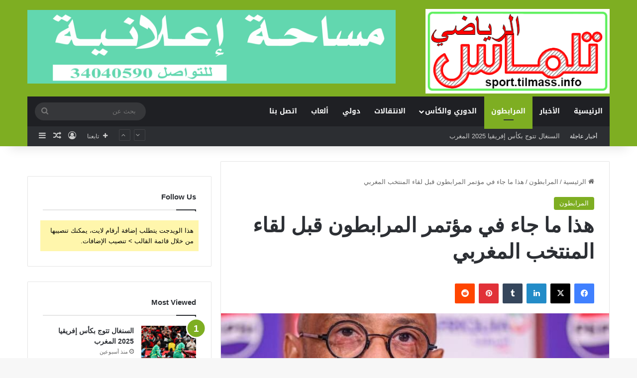

--- FILE ---
content_type: text/html; charset=UTF-8
request_url: http://sport.tilmass.info/al-mourabitoune/%d9%87%d8%b0%d8%a7-%d9%85%d8%a7-%d8%ac%d8%a7%d8%a1-%d9%81%d9%8a-%d9%85%d8%a4%d8%aa%d9%85%d8%b1-%d8%a7%d9%84%d9%85%d8%b1%d8%a7%d8%a8%d8%b7%d9%88%d9%86-%d9%82%d8%a8%d9%84-%d9%84%d9%82%d8%a7%d8%a1-%d8%a7/
body_size: 22389
content:
<!DOCTYPE html>
<html dir="rtl" lang="ar" class="" data-skin="light" prefix="og: http://ogp.me/ns#">
<head>
	<meta charset="UTF-8" />
	<link rel="profile" href="https://gmpg.org/xfn/11" />
	<title>هذا ما جاء في مؤتمر المرابطون قبل لقاء المنتخب المغربي &#8211; تلماس الرياضي</title>
<meta name='robots' content='max-image-preview:large' />
	<style>img:is([sizes="auto" i], [sizes^="auto," i]) { contain-intrinsic-size: 3000px 1500px }</style>
	<link rel='dns-prefetch' href='//fonts.googleapis.com' />
<link rel="alternate" type="application/rss+xml" title="تلماس الرياضي &laquo; الخلاصة" href="http://sport.tilmass.info/feed/" />
<link rel="alternate" type="application/rss+xml" title="تلماس الرياضي &laquo; خلاصة التعليقات" href="http://sport.tilmass.info/comments/feed/" />
<link rel="alternate" type="application/rss+xml" title="تلماس الرياضي &laquo; هذا ما جاء في مؤتمر المرابطون قبل لقاء المنتخب المغربي خلاصة التعليقات" href="http://sport.tilmass.info/al-mourabitoune/%d9%87%d8%b0%d8%a7-%d9%85%d8%a7-%d8%ac%d8%a7%d8%a1-%d9%81%d9%8a-%d9%85%d8%a4%d8%aa%d9%85%d8%b1-%d8%a7%d9%84%d9%85%d8%b1%d8%a7%d8%a8%d8%b7%d9%88%d9%86-%d9%82%d8%a8%d9%84-%d9%84%d9%82%d8%a7%d8%a1-%d8%a7/feed/" />

		<style type="text/css">
			:root{				
			--tie-preset-gradient-1: linear-gradient(135deg, rgba(6, 147, 227, 1) 0%, rgb(155, 81, 224) 100%);
			--tie-preset-gradient-2: linear-gradient(135deg, rgb(122, 220, 180) 0%, rgb(0, 208, 130) 100%);
			--tie-preset-gradient-3: linear-gradient(135deg, rgba(252, 185, 0, 1) 0%, rgba(255, 105, 0, 1) 100%);
			--tie-preset-gradient-4: linear-gradient(135deg, rgba(255, 105, 0, 1) 0%, rgb(207, 46, 46) 100%);
			--tie-preset-gradient-5: linear-gradient(135deg, rgb(238, 238, 238) 0%, rgb(169, 184, 195) 100%);
			--tie-preset-gradient-6: linear-gradient(135deg, rgb(74, 234, 220) 0%, rgb(151, 120, 209) 20%, rgb(207, 42, 186) 40%, rgb(238, 44, 130) 60%, rgb(251, 105, 98) 80%, rgb(254, 248, 76) 100%);
			--tie-preset-gradient-7: linear-gradient(135deg, rgb(255, 206, 236) 0%, rgb(152, 150, 240) 100%);
			--tie-preset-gradient-8: linear-gradient(135deg, rgb(254, 205, 165) 0%, rgb(254, 45, 45) 50%, rgb(107, 0, 62) 100%);
			--tie-preset-gradient-9: linear-gradient(135deg, rgb(255, 203, 112) 0%, rgb(199, 81, 192) 50%, rgb(65, 88, 208) 100%);
			--tie-preset-gradient-10: linear-gradient(135deg, rgb(255, 245, 203) 0%, rgb(182, 227, 212) 50%, rgb(51, 167, 181) 100%);
			--tie-preset-gradient-11: linear-gradient(135deg, rgb(202, 248, 128) 0%, rgb(113, 206, 126) 100%);
			--tie-preset-gradient-12: linear-gradient(135deg, rgb(2, 3, 129) 0%, rgb(40, 116, 252) 100%);
			--tie-preset-gradient-13: linear-gradient(135deg, #4D34FA, #ad34fa);
			--tie-preset-gradient-14: linear-gradient(135deg, #0057FF, #31B5FF);
			--tie-preset-gradient-15: linear-gradient(135deg, #FF007A, #FF81BD);
			--tie-preset-gradient-16: linear-gradient(135deg, #14111E, #4B4462);
			--tie-preset-gradient-17: linear-gradient(135deg, #F32758, #FFC581);

			
					--main-nav-background: #1f2024;
					--main-nav-secondry-background: rgba(0,0,0,0.2);
					--main-nav-primary-color: #0088ff;
					--main-nav-contrast-primary-color: #FFFFFF;
					--main-nav-text-color: #FFFFFF;
					--main-nav-secondry-text-color: rgba(225,255,255,0.5);
					--main-nav-main-border-color: rgba(255,255,255,0.07);
					--main-nav-secondry-border-color: rgba(255,255,255,0.04);
				
			}
		</style>
	
<meta property="og:title" content="هذا ما جاء في مؤتمر المرابطون قبل لقاء المنتخب المغربي - تلماس الرياضي" />
<meta property="og:type" content="article" />
<meta property="og:description" content="قال مدرب المنتخب الوطني أمير عبدو إن اللعب أمام خصم من المستوى الأول كالمنتخب المغربي سيساعد الفريق" />
<meta property="og:url" content="http://sport.tilmass.info/al-mourabitoune/%d9%87%d8%b0%d8%a7-%d9%85%d8%a7-%d8%ac%d8%a7%d8%a1-%d9%81%d9%8a-%d9%85%d8%a4%d8%aa%d9%85%d8%b1-%d8%a7%d9%84%d9%85%d8%b1%d8%a7%d8%a8%d8%b7%d9%88%d9%86-%d9%82%d8%a8%d9%84-%d9%84%d9%82%d8%a7%d8%a1-%d8%a7/" />
<meta property="og:site_name" content="تلماس الرياضي" />
<meta property="og:image" content="http://sport.tilmass.info/wp-content/uploads/2024/03/IMG-20240325-WA0034.jpg" />
<meta name="viewport" content="width=device-width, initial-scale=1.0" /><script type="text/javascript">
/* <![CDATA[ */
window._wpemojiSettings = {"baseUrl":"https:\/\/s.w.org\/images\/core\/emoji\/16.0.1\/72x72\/","ext":".png","svgUrl":"https:\/\/s.w.org\/images\/core\/emoji\/16.0.1\/svg\/","svgExt":".svg","source":{"concatemoji":"http:\/\/sport.tilmass.info\/wp-includes\/js\/wp-emoji-release.min.js?ver=6.8.2"}};
/*! This file is auto-generated */
!function(s,n){var o,i,e;function c(e){try{var t={supportTests:e,timestamp:(new Date).valueOf()};sessionStorage.setItem(o,JSON.stringify(t))}catch(e){}}function p(e,t,n){e.clearRect(0,0,e.canvas.width,e.canvas.height),e.fillText(t,0,0);var t=new Uint32Array(e.getImageData(0,0,e.canvas.width,e.canvas.height).data),a=(e.clearRect(0,0,e.canvas.width,e.canvas.height),e.fillText(n,0,0),new Uint32Array(e.getImageData(0,0,e.canvas.width,e.canvas.height).data));return t.every(function(e,t){return e===a[t]})}function u(e,t){e.clearRect(0,0,e.canvas.width,e.canvas.height),e.fillText(t,0,0);for(var n=e.getImageData(16,16,1,1),a=0;a<n.data.length;a++)if(0!==n.data[a])return!1;return!0}function f(e,t,n,a){switch(t){case"flag":return n(e,"\ud83c\udff3\ufe0f\u200d\u26a7\ufe0f","\ud83c\udff3\ufe0f\u200b\u26a7\ufe0f")?!1:!n(e,"\ud83c\udde8\ud83c\uddf6","\ud83c\udde8\u200b\ud83c\uddf6")&&!n(e,"\ud83c\udff4\udb40\udc67\udb40\udc62\udb40\udc65\udb40\udc6e\udb40\udc67\udb40\udc7f","\ud83c\udff4\u200b\udb40\udc67\u200b\udb40\udc62\u200b\udb40\udc65\u200b\udb40\udc6e\u200b\udb40\udc67\u200b\udb40\udc7f");case"emoji":return!a(e,"\ud83e\udedf")}return!1}function g(e,t,n,a){var r="undefined"!=typeof WorkerGlobalScope&&self instanceof WorkerGlobalScope?new OffscreenCanvas(300,150):s.createElement("canvas"),o=r.getContext("2d",{willReadFrequently:!0}),i=(o.textBaseline="top",o.font="600 32px Arial",{});return e.forEach(function(e){i[e]=t(o,e,n,a)}),i}function t(e){var t=s.createElement("script");t.src=e,t.defer=!0,s.head.appendChild(t)}"undefined"!=typeof Promise&&(o="wpEmojiSettingsSupports",i=["flag","emoji"],n.supports={everything:!0,everythingExceptFlag:!0},e=new Promise(function(e){s.addEventListener("DOMContentLoaded",e,{once:!0})}),new Promise(function(t){var n=function(){try{var e=JSON.parse(sessionStorage.getItem(o));if("object"==typeof e&&"number"==typeof e.timestamp&&(new Date).valueOf()<e.timestamp+604800&&"object"==typeof e.supportTests)return e.supportTests}catch(e){}return null}();if(!n){if("undefined"!=typeof Worker&&"undefined"!=typeof OffscreenCanvas&&"undefined"!=typeof URL&&URL.createObjectURL&&"undefined"!=typeof Blob)try{var e="postMessage("+g.toString()+"("+[JSON.stringify(i),f.toString(),p.toString(),u.toString()].join(",")+"));",a=new Blob([e],{type:"text/javascript"}),r=new Worker(URL.createObjectURL(a),{name:"wpTestEmojiSupports"});return void(r.onmessage=function(e){c(n=e.data),r.terminate(),t(n)})}catch(e){}c(n=g(i,f,p,u))}t(n)}).then(function(e){for(var t in e)n.supports[t]=e[t],n.supports.everything=n.supports.everything&&n.supports[t],"flag"!==t&&(n.supports.everythingExceptFlag=n.supports.everythingExceptFlag&&n.supports[t]);n.supports.everythingExceptFlag=n.supports.everythingExceptFlag&&!n.supports.flag,n.DOMReady=!1,n.readyCallback=function(){n.DOMReady=!0}}).then(function(){return e}).then(function(){var e;n.supports.everything||(n.readyCallback(),(e=n.source||{}).concatemoji?t(e.concatemoji):e.wpemoji&&e.twemoji&&(t(e.twemoji),t(e.wpemoji)))}))}((window,document),window._wpemojiSettings);
/* ]]> */
</script>
<link rel='stylesheet' id='notosanskufiarabic-css' href='//fonts.googleapis.com/earlyaccess/notosanskufiarabic?ver=6.8.2' type='text/css' media='all' />
<link rel='stylesheet' id='notokufiarabic-css' href='//fonts.googleapis.com/earlyaccess/notokufiarabic?ver=6.8.2' type='text/css' media='all' />
<style id='wp-emoji-styles-inline-css' type='text/css'>

	img.wp-smiley, img.emoji {
		display: inline !important;
		border: none !important;
		box-shadow: none !important;
		height: 1em !important;
		width: 1em !important;
		margin: 0 0.07em !important;
		vertical-align: -0.1em !important;
		background: none !important;
		padding: 0 !important;
	}
</style>
<link rel='stylesheet' id='wp-block-library-rtl-css' href='http://sport.tilmass.info/wp-includes/css/dist/block-library/style-rtl.min.css?ver=6.8.2' type='text/css' media='all' />
<style id='wp-block-library-theme-inline-css' type='text/css'>
.wp-block-audio :where(figcaption){color:#555;font-size:13px;text-align:center}.is-dark-theme .wp-block-audio :where(figcaption){color:#ffffffa6}.wp-block-audio{margin:0 0 1em}.wp-block-code{border:1px solid #ccc;border-radius:4px;font-family:Menlo,Consolas,monaco,monospace;padding:.8em 1em}.wp-block-embed :where(figcaption){color:#555;font-size:13px;text-align:center}.is-dark-theme .wp-block-embed :where(figcaption){color:#ffffffa6}.wp-block-embed{margin:0 0 1em}.blocks-gallery-caption{color:#555;font-size:13px;text-align:center}.is-dark-theme .blocks-gallery-caption{color:#ffffffa6}:root :where(.wp-block-image figcaption){color:#555;font-size:13px;text-align:center}.is-dark-theme :root :where(.wp-block-image figcaption){color:#ffffffa6}.wp-block-image{margin:0 0 1em}.wp-block-pullquote{border-bottom:4px solid;border-top:4px solid;color:currentColor;margin-bottom:1.75em}.wp-block-pullquote cite,.wp-block-pullquote footer,.wp-block-pullquote__citation{color:currentColor;font-size:.8125em;font-style:normal;text-transform:uppercase}.wp-block-quote{border-left:.25em solid;margin:0 0 1.75em;padding-left:1em}.wp-block-quote cite,.wp-block-quote footer{color:currentColor;font-size:.8125em;font-style:normal;position:relative}.wp-block-quote:where(.has-text-align-right){border-left:none;border-right:.25em solid;padding-left:0;padding-right:1em}.wp-block-quote:where(.has-text-align-center){border:none;padding-left:0}.wp-block-quote.is-large,.wp-block-quote.is-style-large,.wp-block-quote:where(.is-style-plain){border:none}.wp-block-search .wp-block-search__label{font-weight:700}.wp-block-search__button{border:1px solid #ccc;padding:.375em .625em}:where(.wp-block-group.has-background){padding:1.25em 2.375em}.wp-block-separator.has-css-opacity{opacity:.4}.wp-block-separator{border:none;border-bottom:2px solid;margin-left:auto;margin-right:auto}.wp-block-separator.has-alpha-channel-opacity{opacity:1}.wp-block-separator:not(.is-style-wide):not(.is-style-dots){width:100px}.wp-block-separator.has-background:not(.is-style-dots){border-bottom:none;height:1px}.wp-block-separator.has-background:not(.is-style-wide):not(.is-style-dots){height:2px}.wp-block-table{margin:0 0 1em}.wp-block-table td,.wp-block-table th{word-break:normal}.wp-block-table :where(figcaption){color:#555;font-size:13px;text-align:center}.is-dark-theme .wp-block-table :where(figcaption){color:#ffffffa6}.wp-block-video :where(figcaption){color:#555;font-size:13px;text-align:center}.is-dark-theme .wp-block-video :where(figcaption){color:#ffffffa6}.wp-block-video{margin:0 0 1em}:root :where(.wp-block-template-part.has-background){margin-bottom:0;margin-top:0;padding:1.25em 2.375em}
</style>
<style id='classic-theme-styles-inline-css' type='text/css'>
/*! This file is auto-generated */
.wp-block-button__link{color:#fff;background-color:#32373c;border-radius:9999px;box-shadow:none;text-decoration:none;padding:calc(.667em + 2px) calc(1.333em + 2px);font-size:1.125em}.wp-block-file__button{background:#32373c;color:#fff;text-decoration:none}
</style>
<style id='global-styles-inline-css' type='text/css'>
:root{--wp--preset--aspect-ratio--square: 1;--wp--preset--aspect-ratio--4-3: 4/3;--wp--preset--aspect-ratio--3-4: 3/4;--wp--preset--aspect-ratio--3-2: 3/2;--wp--preset--aspect-ratio--2-3: 2/3;--wp--preset--aspect-ratio--16-9: 16/9;--wp--preset--aspect-ratio--9-16: 9/16;--wp--preset--color--black: #000000;--wp--preset--color--cyan-bluish-gray: #abb8c3;--wp--preset--color--white: #ffffff;--wp--preset--color--pale-pink: #f78da7;--wp--preset--color--vivid-red: #cf2e2e;--wp--preset--color--luminous-vivid-orange: #ff6900;--wp--preset--color--luminous-vivid-amber: #fcb900;--wp--preset--color--light-green-cyan: #7bdcb5;--wp--preset--color--vivid-green-cyan: #00d084;--wp--preset--color--pale-cyan-blue: #8ed1fc;--wp--preset--color--vivid-cyan-blue: #0693e3;--wp--preset--color--vivid-purple: #9b51e0;--wp--preset--color--global-color: #7eae22;--wp--preset--gradient--vivid-cyan-blue-to-vivid-purple: linear-gradient(135deg,rgba(6,147,227,1) 0%,rgb(155,81,224) 100%);--wp--preset--gradient--light-green-cyan-to-vivid-green-cyan: linear-gradient(135deg,rgb(122,220,180) 0%,rgb(0,208,130) 100%);--wp--preset--gradient--luminous-vivid-amber-to-luminous-vivid-orange: linear-gradient(135deg,rgba(252,185,0,1) 0%,rgba(255,105,0,1) 100%);--wp--preset--gradient--luminous-vivid-orange-to-vivid-red: linear-gradient(135deg,rgba(255,105,0,1) 0%,rgb(207,46,46) 100%);--wp--preset--gradient--very-light-gray-to-cyan-bluish-gray: linear-gradient(135deg,rgb(238,238,238) 0%,rgb(169,184,195) 100%);--wp--preset--gradient--cool-to-warm-spectrum: linear-gradient(135deg,rgb(74,234,220) 0%,rgb(151,120,209) 20%,rgb(207,42,186) 40%,rgb(238,44,130) 60%,rgb(251,105,98) 80%,rgb(254,248,76) 100%);--wp--preset--gradient--blush-light-purple: linear-gradient(135deg,rgb(255,206,236) 0%,rgb(152,150,240) 100%);--wp--preset--gradient--blush-bordeaux: linear-gradient(135deg,rgb(254,205,165) 0%,rgb(254,45,45) 50%,rgb(107,0,62) 100%);--wp--preset--gradient--luminous-dusk: linear-gradient(135deg,rgb(255,203,112) 0%,rgb(199,81,192) 50%,rgb(65,88,208) 100%);--wp--preset--gradient--pale-ocean: linear-gradient(135deg,rgb(255,245,203) 0%,rgb(182,227,212) 50%,rgb(51,167,181) 100%);--wp--preset--gradient--electric-grass: linear-gradient(135deg,rgb(202,248,128) 0%,rgb(113,206,126) 100%);--wp--preset--gradient--midnight: linear-gradient(135deg,rgb(2,3,129) 0%,rgb(40,116,252) 100%);--wp--preset--font-size--small: 13px;--wp--preset--font-size--medium: 20px;--wp--preset--font-size--large: 36px;--wp--preset--font-size--x-large: 42px;--wp--preset--spacing--20: 0.44rem;--wp--preset--spacing--30: 0.67rem;--wp--preset--spacing--40: 1rem;--wp--preset--spacing--50: 1.5rem;--wp--preset--spacing--60: 2.25rem;--wp--preset--spacing--70: 3.38rem;--wp--preset--spacing--80: 5.06rem;--wp--preset--shadow--natural: 6px 6px 9px rgba(0, 0, 0, 0.2);--wp--preset--shadow--deep: 12px 12px 50px rgba(0, 0, 0, 0.4);--wp--preset--shadow--sharp: 6px 6px 0px rgba(0, 0, 0, 0.2);--wp--preset--shadow--outlined: 6px 6px 0px -3px rgba(255, 255, 255, 1), 6px 6px rgba(0, 0, 0, 1);--wp--preset--shadow--crisp: 6px 6px 0px rgba(0, 0, 0, 1);}:where(.is-layout-flex){gap: 0.5em;}:where(.is-layout-grid){gap: 0.5em;}body .is-layout-flex{display: flex;}.is-layout-flex{flex-wrap: wrap;align-items: center;}.is-layout-flex > :is(*, div){margin: 0;}body .is-layout-grid{display: grid;}.is-layout-grid > :is(*, div){margin: 0;}:where(.wp-block-columns.is-layout-flex){gap: 2em;}:where(.wp-block-columns.is-layout-grid){gap: 2em;}:where(.wp-block-post-template.is-layout-flex){gap: 1.25em;}:where(.wp-block-post-template.is-layout-grid){gap: 1.25em;}.has-black-color{color: var(--wp--preset--color--black) !important;}.has-cyan-bluish-gray-color{color: var(--wp--preset--color--cyan-bluish-gray) !important;}.has-white-color{color: var(--wp--preset--color--white) !important;}.has-pale-pink-color{color: var(--wp--preset--color--pale-pink) !important;}.has-vivid-red-color{color: var(--wp--preset--color--vivid-red) !important;}.has-luminous-vivid-orange-color{color: var(--wp--preset--color--luminous-vivid-orange) !important;}.has-luminous-vivid-amber-color{color: var(--wp--preset--color--luminous-vivid-amber) !important;}.has-light-green-cyan-color{color: var(--wp--preset--color--light-green-cyan) !important;}.has-vivid-green-cyan-color{color: var(--wp--preset--color--vivid-green-cyan) !important;}.has-pale-cyan-blue-color{color: var(--wp--preset--color--pale-cyan-blue) !important;}.has-vivid-cyan-blue-color{color: var(--wp--preset--color--vivid-cyan-blue) !important;}.has-vivid-purple-color{color: var(--wp--preset--color--vivid-purple) !important;}.has-black-background-color{background-color: var(--wp--preset--color--black) !important;}.has-cyan-bluish-gray-background-color{background-color: var(--wp--preset--color--cyan-bluish-gray) !important;}.has-white-background-color{background-color: var(--wp--preset--color--white) !important;}.has-pale-pink-background-color{background-color: var(--wp--preset--color--pale-pink) !important;}.has-vivid-red-background-color{background-color: var(--wp--preset--color--vivid-red) !important;}.has-luminous-vivid-orange-background-color{background-color: var(--wp--preset--color--luminous-vivid-orange) !important;}.has-luminous-vivid-amber-background-color{background-color: var(--wp--preset--color--luminous-vivid-amber) !important;}.has-light-green-cyan-background-color{background-color: var(--wp--preset--color--light-green-cyan) !important;}.has-vivid-green-cyan-background-color{background-color: var(--wp--preset--color--vivid-green-cyan) !important;}.has-pale-cyan-blue-background-color{background-color: var(--wp--preset--color--pale-cyan-blue) !important;}.has-vivid-cyan-blue-background-color{background-color: var(--wp--preset--color--vivid-cyan-blue) !important;}.has-vivid-purple-background-color{background-color: var(--wp--preset--color--vivid-purple) !important;}.has-black-border-color{border-color: var(--wp--preset--color--black) !important;}.has-cyan-bluish-gray-border-color{border-color: var(--wp--preset--color--cyan-bluish-gray) !important;}.has-white-border-color{border-color: var(--wp--preset--color--white) !important;}.has-pale-pink-border-color{border-color: var(--wp--preset--color--pale-pink) !important;}.has-vivid-red-border-color{border-color: var(--wp--preset--color--vivid-red) !important;}.has-luminous-vivid-orange-border-color{border-color: var(--wp--preset--color--luminous-vivid-orange) !important;}.has-luminous-vivid-amber-border-color{border-color: var(--wp--preset--color--luminous-vivid-amber) !important;}.has-light-green-cyan-border-color{border-color: var(--wp--preset--color--light-green-cyan) !important;}.has-vivid-green-cyan-border-color{border-color: var(--wp--preset--color--vivid-green-cyan) !important;}.has-pale-cyan-blue-border-color{border-color: var(--wp--preset--color--pale-cyan-blue) !important;}.has-vivid-cyan-blue-border-color{border-color: var(--wp--preset--color--vivid-cyan-blue) !important;}.has-vivid-purple-border-color{border-color: var(--wp--preset--color--vivid-purple) !important;}.has-vivid-cyan-blue-to-vivid-purple-gradient-background{background: var(--wp--preset--gradient--vivid-cyan-blue-to-vivid-purple) !important;}.has-light-green-cyan-to-vivid-green-cyan-gradient-background{background: var(--wp--preset--gradient--light-green-cyan-to-vivid-green-cyan) !important;}.has-luminous-vivid-amber-to-luminous-vivid-orange-gradient-background{background: var(--wp--preset--gradient--luminous-vivid-amber-to-luminous-vivid-orange) !important;}.has-luminous-vivid-orange-to-vivid-red-gradient-background{background: var(--wp--preset--gradient--luminous-vivid-orange-to-vivid-red) !important;}.has-very-light-gray-to-cyan-bluish-gray-gradient-background{background: var(--wp--preset--gradient--very-light-gray-to-cyan-bluish-gray) !important;}.has-cool-to-warm-spectrum-gradient-background{background: var(--wp--preset--gradient--cool-to-warm-spectrum) !important;}.has-blush-light-purple-gradient-background{background: var(--wp--preset--gradient--blush-light-purple) !important;}.has-blush-bordeaux-gradient-background{background: var(--wp--preset--gradient--blush-bordeaux) !important;}.has-luminous-dusk-gradient-background{background: var(--wp--preset--gradient--luminous-dusk) !important;}.has-pale-ocean-gradient-background{background: var(--wp--preset--gradient--pale-ocean) !important;}.has-electric-grass-gradient-background{background: var(--wp--preset--gradient--electric-grass) !important;}.has-midnight-gradient-background{background: var(--wp--preset--gradient--midnight) !important;}.has-small-font-size{font-size: var(--wp--preset--font-size--small) !important;}.has-medium-font-size{font-size: var(--wp--preset--font-size--medium) !important;}.has-large-font-size{font-size: var(--wp--preset--font-size--large) !important;}.has-x-large-font-size{font-size: var(--wp--preset--font-size--x-large) !important;}
:where(.wp-block-post-template.is-layout-flex){gap: 1.25em;}:where(.wp-block-post-template.is-layout-grid){gap: 1.25em;}
:where(.wp-block-columns.is-layout-flex){gap: 2em;}:where(.wp-block-columns.is-layout-grid){gap: 2em;}
:root :where(.wp-block-pullquote){font-size: 1.5em;line-height: 1.6;}
</style>
<link rel='stylesheet' id='tie-css-base-css' href='http://sport.tilmass.info/wp-content/themes/jannah/assets/css/base.min.css?ver=7.5.1' type='text/css' media='all' />
<link rel='stylesheet' id='tie-css-styles-css' href='http://sport.tilmass.info/wp-content/themes/jannah/assets/css/style.min.css?ver=7.5.1' type='text/css' media='all' />
<link rel='stylesheet' id='tie-css-widgets-css' href='http://sport.tilmass.info/wp-content/themes/jannah/assets/css/widgets.min.css?ver=7.5.1' type='text/css' media='all' />
<link rel='stylesheet' id='tie-css-helpers-css' href='http://sport.tilmass.info/wp-content/themes/jannah/assets/css/helpers.min.css?ver=7.5.1' type='text/css' media='all' />
<link rel='stylesheet' id='tie-fontawesome5-css' href='http://sport.tilmass.info/wp-content/themes/jannah/assets/css/fontawesome.css?ver=7.5.1' type='text/css' media='all' />
<link rel='stylesheet' id='tie-css-ilightbox-css' href='http://sport.tilmass.info/wp-content/themes/jannah/assets/ilightbox/dark-skin/skin.css?ver=7.5.1' type='text/css' media='all' />
<link rel='stylesheet' id='tie-css-single-css' href='http://sport.tilmass.info/wp-content/themes/jannah/assets/css/single.min.css?ver=7.5.1' type='text/css' media='all' />
<link rel='stylesheet' id='tie-css-print-css' href='http://sport.tilmass.info/wp-content/themes/jannah/assets/css/print.css?ver=7.5.1' type='text/css' media='print' />
<style id='tie-css-print-inline-css' type='text/css'>
#main-nav .main-menu > ul > li > a{font-family: Noto Sans Kufi Arabic;}blockquote p{font-family: Noto Kufi Arabic;}.entry-header h1.entry-title{line-height: 1.3;}#tie-wrapper .mag-box.big-post-left-box li:not(:first-child) .post-title,#tie-wrapper .mag-box.big-post-top-box li:not(:first-child) .post-title,#tie-wrapper .mag-box.half-box li:not(:first-child) .post-title,#tie-wrapper .mag-box.big-thumb-left-box li:not(:first-child) .post-title,#tie-wrapper .mag-box.scrolling-box .slide .post-title,#tie-wrapper .mag-box.miscellaneous-box li:not(:first-child) .post-title{font-weight: 500;}:root:root{--brand-color: #7eae22;--dark-brand-color: #4c7c00;--bright-color: #FFFFFF;--base-color: #2c2f34;}#reading-position-indicator{box-shadow: 0 0 10px rgba( 126,174,34,0.7);}:root:root{--brand-color: #7eae22;--dark-brand-color: #4c7c00;--bright-color: #FFFFFF;--base-color: #2c2f34;}#reading-position-indicator{box-shadow: 0 0 10px rgba( 126,174,34,0.7);}#top-nav .breaking-title{color: #FFFFFF;}#top-nav .breaking-title:before{background-color: #2c2e32;}#top-nav .breaking-news-nav li:hover{background-color: #2c2e32;border-color: #2c2e32;}#theme-header:not(.main-nav-boxed) #main-nav,.main-nav-boxed .main-menu-wrapper{border-right: 0 none !important;border-left : 0 none !important;border-top : 0 none !important;}#theme-header:not(.main-nav-boxed) #main-nav,.main-nav-boxed .main-menu-wrapper{border-right: 0 none !important;border-left : 0 none !important;border-bottom : 0 none !important;}#tie-wrapper #theme-header{background-color: #7eae22;}.tie-cat-2,.tie-cat-item-2 > span{background-color:#e67e22 !important;color:#FFFFFF !important;}.tie-cat-2:after{border-top-color:#e67e22 !important;}.tie-cat-2:hover{background-color:#c86004 !important;}.tie-cat-2:hover:after{border-top-color:#c86004 !important;}.tie-cat-9,.tie-cat-item-9 > span{background-color:#2ecc71 !important;color:#FFFFFF !important;}.tie-cat-9:after{border-top-color:#2ecc71 !important;}.tie-cat-9:hover{background-color:#10ae53 !important;}.tie-cat-9:hover:after{border-top-color:#10ae53 !important;}.tie-cat-12,.tie-cat-item-12 > span{background-color:#9b59b6 !important;color:#FFFFFF !important;}.tie-cat-12:after{border-top-color:#9b59b6 !important;}.tie-cat-12:hover{background-color:#7d3b98 !important;}.tie-cat-12:hover:after{border-top-color:#7d3b98 !important;}.tie-cat-14,.tie-cat-item-14 > span{background-color:#34495e !important;color:#FFFFFF !important;}.tie-cat-14:after{border-top-color:#34495e !important;}.tie-cat-14:hover{background-color:#162b40 !important;}.tie-cat-14:hover:after{border-top-color:#162b40 !important;}.tie-cat-16,.tie-cat-item-16 > span{background-color:#795548 !important;color:#FFFFFF !important;}.tie-cat-16:after{border-top-color:#795548 !important;}.tie-cat-16:hover{background-color:#5b372a !important;}.tie-cat-16:hover:after{border-top-color:#5b372a !important;}.tie-cat-19,.tie-cat-item-19 > span{background-color:#4CAF50 !important;color:#FFFFFF !important;}.tie-cat-19:after{border-top-color:#4CAF50 !important;}.tie-cat-19:hover{background-color:#2e9132 !important;}.tie-cat-19:hover:after{border-top-color:#2e9132 !important;}.mobile-header-components li.custom-menu-link > a,#mobile-menu-icon .menu-text{color: #ffffff!important;}#mobile-menu-icon .nav-icon,#mobile-menu-icon .nav-icon:before,#mobile-menu-icon .nav-icon:after{background-color: #ffffff!important;}
</style>
<script type="text/javascript" src="http://sport.tilmass.info/wp-includes/js/jquery/jquery.min.js?ver=3.7.1" id="jquery-core-js"></script>
<script type="text/javascript" src="http://sport.tilmass.info/wp-includes/js/jquery/jquery-migrate.min.js?ver=3.4.1" id="jquery-migrate-js"></script>
<link rel="https://api.w.org/" href="http://sport.tilmass.info/wp-json/" /><link rel="alternate" title="JSON" type="application/json" href="http://sport.tilmass.info/wp-json/wp/v2/posts/3329" /><link rel="EditURI" type="application/rsd+xml" title="RSD" href="http://sport.tilmass.info/xmlrpc.php?rsd" />
<link rel="stylesheet" href="http://sport.tilmass.info/wp-content/themes/jannah/rtl.css" type="text/css" media="screen" /><meta name="generator" content="WordPress 6.8.2" />
<link rel="canonical" href="http://sport.tilmass.info/al-mourabitoune/%d9%87%d8%b0%d8%a7-%d9%85%d8%a7-%d8%ac%d8%a7%d8%a1-%d9%81%d9%8a-%d9%85%d8%a4%d8%aa%d9%85%d8%b1-%d8%a7%d9%84%d9%85%d8%b1%d8%a7%d8%a8%d8%b7%d9%88%d9%86-%d9%82%d8%a8%d9%84-%d9%84%d9%82%d8%a7%d8%a1-%d8%a7/" />
<link rel='shortlink' href='http://sport.tilmass.info/?p=3329' />
<link rel="alternate" title="oEmbed (JSON)" type="application/json+oembed" href="http://sport.tilmass.info/wp-json/oembed/1.0/embed?url=http%3A%2F%2Fsport.tilmass.info%2Fal-mourabitoune%2F%25d9%2587%25d8%25b0%25d8%25a7-%25d9%2585%25d8%25a7-%25d8%25ac%25d8%25a7%25d8%25a1-%25d9%2581%25d9%258a-%25d9%2585%25d8%25a4%25d8%25aa%25d9%2585%25d8%25b1-%25d8%25a7%25d9%2584%25d9%2585%25d8%25b1%25d8%25a7%25d8%25a8%25d8%25b7%25d9%2588%25d9%2586-%25d9%2582%25d8%25a8%25d9%2584-%25d9%2584%25d9%2582%25d8%25a7%25d8%25a1-%25d8%25a7%2F" />
<link rel="alternate" title="oEmbed (XML)" type="text/xml+oembed" href="http://sport.tilmass.info/wp-json/oembed/1.0/embed?url=http%3A%2F%2Fsport.tilmass.info%2Fal-mourabitoune%2F%25d9%2587%25d8%25b0%25d8%25a7-%25d9%2585%25d8%25a7-%25d8%25ac%25d8%25a7%25d8%25a1-%25d9%2581%25d9%258a-%25d9%2585%25d8%25a4%25d8%25aa%25d9%2585%25d8%25b1-%25d8%25a7%25d9%2584%25d9%2585%25d8%25b1%25d8%25a7%25d8%25a8%25d8%25b7%25d9%2588%25d9%2586-%25d9%2582%25d8%25a8%25d9%2584-%25d9%2584%25d9%2582%25d8%25a7%25d8%25a1-%25d8%25a7%2F&#038;format=xml" />
<meta http-equiv="X-UA-Compatible" content="IE=edge">
</head>

<body id="tie-body" class="rtl wp-singular post-template-default single single-post postid-3329 single-format-standard wp-theme-jannah wrapper-has-shadow block-head-1 magazine1 is-thumb-overlay-disabled is-desktop is-header-layout-3 has-header-ad sidebar-left has-sidebar post-layout-1 narrow-title-narrow-media is-standard-format has-mobile-share">



<div class="background-overlay">

	<div id="tie-container" class="site tie-container">

		
		<div id="tie-wrapper">

			
<header id="theme-header" class="theme-header header-layout-3 main-nav-dark main-nav-default-dark main-nav-below main-nav-boxed has-stream-item top-nav-active top-nav-dark top-nav-default-dark top-nav-boxed top-nav-below top-nav-below-main-nav has-shadow has-normal-width-logo">
	
<div class="container header-container">
	<div class="tie-row logo-row">

		
		<div class="logo-wrapper">
			<div class="tie-col-md-4 logo-container clearfix">
				
		<div id="logo" class="image-logo" style="margin-top: 18px; margin-bottom: 5px;">

			
			<a title="تلماس الرياضي" href="http://sport.tilmass.info/">
				
				<picture class="tie-logo-default tie-logo-picture">
					
					<source class="tie-logo-source-default tie-logo-source" srcset="http://sport.tilmass.info/wp-content/uploads/2020/08/logo-tilmass-sport2.png">
					<img class="tie-logo-img-default tie-logo-img" src="http://sport.tilmass.info/wp-content/uploads/2020/08/logo-tilmass-sport2.png" alt="تلماس الرياضي" width="399" height="183" style="max-height:183px; width: auto;" />
				</picture>
						</a>

			
		</div><!-- #logo /-->

					</div><!-- .tie-col /-->
		</div><!-- .logo-wrapper /-->

		<div class="tie-col-md-8 stream-item stream-item-top-wrapper"><div class="stream-item-top">
					<a href="#" title="" target="_blank" rel="nofollow noopener">
						<img src="http://sport.tilmass.info/wp-content/uploads/2020/08/messa70a-e1565459829231.png" alt="" width="728" height="91" />
					</a>
				</div></div><!-- .tie-col /-->
	</div><!-- .tie-row /-->
</div><!-- .container /-->

<div class="main-nav-wrapper">
	<nav id="main-nav" data-skin="search-in-main-nav" class="main-nav header-nav live-search-parent menu-style-default menu-style-solid-bg"  aria-label="القائمة الرئيسية">
		<div class="container">

			<div class="main-menu-wrapper">

				
				<div id="menu-components-wrap">

					
					<div class="main-menu main-menu-wrap">
						<div id="main-nav-menu" class="main-menu header-menu"><ul id="menu-%d8%a7%d9%84%d9%82%d8%a7%d8%a6%d9%85%d8%a9-%d8%a7%d9%84%d8%b1%d8%a6%d9%8a%d8%b3%d9%8a%d8%a9-%d8%a7%d9%84%d8%b9%d9%84%d9%88%d9%8a%d8%a9" class="menu"><li id="menu-item-975" class="menu-item menu-item-type-custom menu-item-object-custom menu-item-home menu-item-975"><a href="http://sport.tilmass.info/">الرئيسية</a></li>
<li id="menu-item-1076" class="menu-item menu-item-type-taxonomy menu-item-object-category menu-item-1076"><a href="http://sport.tilmass.info/category/news/">الأخبار</a></li>
<li id="menu-item-1019" class="menu-item menu-item-type-taxonomy menu-item-object-category current-post-ancestor current-menu-parent current-post-parent menu-item-1019 tie-current-menu"><a href="http://sport.tilmass.info/category/al-mourabitoune/">المرابطون</a></li>
<li id="menu-item-976" class="menu-item menu-item-type-taxonomy menu-item-object-category menu-item-976 mega-menu mega-cat mega-menu-posts " data-id="2" ><a href="http://sport.tilmass.info/category/tie-world/">الدوري والكأس</a>
<div class="mega-menu-block menu-sub-content"  >

<div class="mega-menu-content">
<div class="mega-cat-wrapper">

						<div class="mega-cat-content horizontal-posts">

								<div class="mega-ajax-content mega-cat-posts-container clearfix">

						</div><!-- .mega-ajax-content -->

						</div><!-- .mega-cat-content -->

					</div><!-- .mega-cat-Wrapper -->

</div><!-- .mega-menu-content -->

</div><!-- .mega-menu-block --> 
</li>
<li id="menu-item-1077" class="menu-item menu-item-type-taxonomy menu-item-object-category menu-item-1077"><a href="http://sport.tilmass.info/category/mov/">الانتقالات</a></li>
<li id="menu-item-979" class="menu-item menu-item-type-taxonomy menu-item-object-category menu-item-979"><a href="http://sport.tilmass.info/category/tie-life-style/">دولي</a></li>
<li id="menu-item-1020" class="menu-item menu-item-type-taxonomy menu-item-object-category menu-item-1020"><a href="http://sport.tilmass.info/category/tie-games/">ألعاب</a></li>
<li id="menu-item-1023" class="menu-item menu-item-type-post_type menu-item-object-page menu-item-1023"><a href="http://sport.tilmass.info/%d8%a7%d8%aa%d8%b5%d9%84-%d8%a8%d9%86%d8%a7/">اتصل بنا</a></li>
</ul></div>					</div><!-- .main-menu /-->

					<ul class="components">			<li class="search-bar menu-item custom-menu-link" aria-label="بحث">
				<form method="get" id="search" action="http://sport.tilmass.info/">
					<input id="search-input" class="is-ajax-search"  inputmode="search" type="text" name="s" title="بحث عن" placeholder="بحث عن" />
					<button id="search-submit" type="submit">
						<span class="tie-icon-search tie-search-icon" aria-hidden="true"></span>
						<span class="screen-reader-text">بحث عن</span>
					</button>
				</form>
			</li>
			</ul><!-- Components -->
				</div><!-- #menu-components-wrap /-->
			</div><!-- .main-menu-wrapper /-->
		</div><!-- .container /-->

			</nav><!-- #main-nav /-->
</div><!-- .main-nav-wrapper /-->


<nav id="top-nav"  class="has-breaking-components top-nav header-nav has-breaking-news" aria-label="الشريط العلوي">
	<div class="container">
		<div class="topbar-wrapper">

			
			<div class="tie-alignleft">
				
<div class="breaking up-down-controls controls-is-active">

	<span class="breaking-title">
		<span class="tie-icon-bolt breaking-icon" aria-hidden="true"></span>
		<span class="breaking-title-text">أخبار عاجلة</span>
	</span>

	<ul id="breaking-news-in-header" class="breaking-news" data-type="slideUp" data-arrows="true">

		
							<li class="news-item">
								<a href="http://sport.tilmass.info/tie-world/%d8%a7%d9%84%d8%b3%d9%86%d8%ba%d8%a7%d9%84-%d8%aa%d8%aa%d9%88%d8%ac-%d8%a8%d9%83%d8%a3%d8%b3-%d8%a5%d9%81%d8%b1%d9%8a%d9%82%d9%8a%d8%a7-2025-%d8%a7%d9%84%d9%85%d8%ba%d8%b1%d8%a8/">السنغال تتوج بكأس إفريقيا 2025 المغرب</a>
							</li>

							
							<li class="news-item">
								<a href="http://sport.tilmass.info/news/%d9%88%d8%b2%d9%8a%d8%b1-%d8%a7%d9%84%d8%b4%d8%a8%d8%a7%d8%a8-%d9%8a%d8%a8%d8%ad%d8%ab-%d9%85%d8%b9-%d8%b1%d8%a6%d9%8a%d8%b3-%d8%a7%d9%84%d9%81%d9%8a%d9%81%d8%a7-%d8%aa%d8%b7%d9%88%d9%8a%d8%b1/">وزير الشباب يبحث مع رئيس &#8220;الفيفا&#8221; تطوير البنى التحتية الرياضية</a>
							</li>

							
							<li class="news-item">
								<a href="http://sport.tilmass.info/tie-world/%d8%a7%d9%84%d8%af%d9%88%d8%b1%d9%8a-%d8%a7%d9%84%d8%aa%d8%b9%d8%a7%d8%af%d9%84-%d9%8a%d8%ad%d8%b3%d9%85-%d9%85%d8%a8%d8%a7%d8%b1%d8%a7%d8%a9-%d8%a7%d9%84%d8%b4%d9%85%d8%a7%d9%84-%d9%88%d8%a7%d9%84/">الدوري: التعادل يحسم مباراة الشمال والشرطة في الجولة العاشرة</a>
							</li>

							
							<li class="news-item">
								<a href="http://sport.tilmass.info/tie-life-style/%d8%a7%d9%84%d9%85%d8%ba%d8%b1%d8%a8-%d9%8a%d9%81%d9%88%d8%b2-%d9%81%d9%8a-%d9%85%d8%a8%d8%a7%d8%b1%d8%a7%d8%aa%d9%87-%d8%a7%d9%84%d8%a3%d9%88%d9%84%d9%89-%d8%a8%d8%a8%d8%b7%d9%88%d9%84%d8%a9-%d8%a3/">المغرب يفوز في مباراته الأولى ببطولة أمم إفريقيا 2025</a>
							</li>

							
							<li class="news-item">
								<a href="http://sport.tilmass.info/news/%d8%a7%d9%84%d9%85%d8%ba%d8%b1%d8%a8-%d8%b9%d8%b1%d9%88%d8%b6-%d8%ae%d9%84%d8%a7%d9%84-%d8%ad%d9%81%d9%84-%d8%a7%d9%81%d8%aa%d8%aa%d8%a7%d8%ad-%d9%83%d8%a3%d8%b3-%d8%a7%d9%84%d8%a3%d9%85%d9%85-%d8%a7/">المغرب: عروض خلال حفل افتتاح كأس الأمم الإفريقية (صور)</a>
							</li>

							
							<li class="news-item">
								<a href="http://sport.tilmass.info/news/%d8%a7%d9%84%d9%83%d8%a7%d9%81-%d9%8a%d8%ae%d8%aa%d8%a7%d8%b1-%d8%ab%d9%86%d8%a7%d8%a6%d9%8a-%d8%a7%d9%84%d8%aa%d8%ad%d9%83%d9%8a%d9%85-%d8%a7%d9%84%d9%85%d9%88%d8%b1%d9%8a%d8%aa%d8%a7%d9%86%d9%8a/">الكاف : يختار ثنائي التحكيم الموريتاني  دحان و صال لتقنية الفار في مباراة الافتتاحية لكأس افريقيا 2025 المغرب</a>
							</li>

							
							<li class="news-item">
								<a href="http://sport.tilmass.info/news/%d9%88%d9%84%d8%af-%d9%8a%d8%ad%d9%8a-%d8%a7%d9%84%d9%85%d8%b1%d8%a7%d8%a8%d8%b7%d9%88%d9%86-%d9%8a%d9%85%d8%b1-%d8%ad%d8%a7%d9%84%d9%8a%d8%a7-%d8%a8%d9%85%d8%b1%d8%ad%d9%84%d8%a9-%d8%a7%d9%86%d8%aa/">ولد يحي: المرابطون يمر حاليا بمرحلة انتقالية صعبة</a>
							</li>

							
							<li class="news-item">
								<a href="http://sport.tilmass.info/tie-life-style/%d8%a5%d9%84%d8%ba%d8%a7%d8%a1-%d9%83%d8%a3%d8%b3-%d8%a5%d9%81%d8%b1%d9%8a%d9%82%d9%8a%d8%a7-%d9%84%d9%84%d9%85%d8%ad%d9%84%d9%8a%d9%8a%d9%86-%d9%88-%d8%a7%d8%b3%d8%aa%d8%a8%d8%af%d8%a7%d9%84%d9%87/">إلغاء كأس إفريقيا للمحليين و استبدالها بمسابقة جديدة بنظام مختلف </a>
							</li>

							
							<li class="news-item">
								<a href="http://sport.tilmass.info/news/%d8%a7%d9%84%d9%83%d8%a7%d9%81-%d9%8a%d8%b5%d8%a7%d8%af%d9%82-%d8%b9%d9%84%d9%89-%d8%a7%d9%86%d8%aa%d9%82%d8%a7%d9%84-%d9%85%d9%88%d8%b1%d9%8a%d8%aa%d8%a7%d9%86%d9%8a%d8%a7-%d8%a5%d9%84%d9%89-%d9%85/">الكاف : يصادق على انتقال موريتانيا إلى منطقة شمال أفريقي</a>
							</li>

							
							<li class="news-item">
								<a href="http://sport.tilmass.info/news/%d8%a8%d8%b7%d9%84-%d9%83%d8%a3%d8%b3-%d8%a7%d9%84%d8%b9%d8%b1%d8%a8-%d9%8a%d8%a8%d9%82%d9%89-%d9%81%d9%8a-%d8%a5%d9%81%d8%b1%d9%8a%d9%82%d9%8a%d8%a7/">بطل كأس العرب يبقى في إفريقيا    </a>
							</li>

							
	</ul>
</div><!-- #breaking /-->
			</div><!-- .tie-alignleft /-->

			<div class="tie-alignright">
				<ul class="components">		<li class="list-social-icons menu-item custom-menu-link">
			<a href="#" class="follow-btn">
				<span class="tie-icon-plus" aria-hidden="true"></span>
				<span class="follow-text">تابعنا</span>
			</a>
			<ul class="dropdown-social-icons comp-sub-menu"><li class="social-icons-item"><a class="social-link facebook-social-icon" rel="external noopener nofollow" target="_blank" href="#"><span class="tie-social-icon tie-icon-facebook"></span><span class="social-text">فيسبوك</span></a></li><li class="social-icons-item"><a class="social-link twitter-social-icon" rel="external noopener nofollow" target="_blank" href="#"><span class="tie-social-icon tie-icon-twitter"></span><span class="social-text">‫X</span></a></li><li class="social-icons-item"><a class="social-link youtube-social-icon" rel="external noopener nofollow" target="_blank" href="#"><span class="tie-social-icon tie-icon-youtube"></span><span class="social-text">‫YouTube</span></a></li><li class="social-icons-item"><a class="social-link instagram-social-icon" rel="external noopener nofollow" target="_blank" href="#"><span class="tie-social-icon tie-icon-instagram"></span><span class="social-text">انستقرام</span></a></li></ul><!-- #dropdown-social-icons /-->		</li><!-- #list-social-icons /-->
		
	
		<li class=" popup-login-icon menu-item custom-menu-link">
			<a href="#" class="lgoin-btn tie-popup-trigger">
				<span class="tie-icon-author" aria-hidden="true"></span>
				<span class="screen-reader-text">تسجيل الدخول</span>			</a>
		</li>

				<li class="random-post-icon menu-item custom-menu-link">
		<a href="/al-mourabitoune/%d9%87%d8%b0%d8%a7-%d9%85%d8%a7-%d8%ac%d8%a7%d8%a1-%d9%81%d9%8a-%d9%85%d8%a4%d8%aa%d9%85%d8%b1-%d8%a7%d9%84%d9%85%d8%b1%d8%a7%d8%a8%d8%b7%d9%88%d9%86-%d9%82%d8%a8%d9%84-%d9%84%d9%82%d8%a7%d8%a1-%d8%a7/?random-post=1" class="random-post" title="مقال عشوائي" rel="nofollow">
			<span class="tie-icon-random" aria-hidden="true"></span>
			<span class="screen-reader-text">مقال عشوائي</span>
		</a>
	</li>
		<li class="side-aside-nav-icon menu-item custom-menu-link">
		<a href="#">
			<span class="tie-icon-navicon" aria-hidden="true"></span>
			<span class="screen-reader-text">إضافة عمود جانبي</span>
		</a>
	</li>
	</ul><!-- Components -->			</div><!-- .tie-alignright /-->

		</div><!-- .topbar-wrapper /-->
	</div><!-- .container /-->
</nav><!-- #top-nav /-->
</header>

<div id="content" class="site-content container"><div id="main-content-row" class="tie-row main-content-row">

<div class="main-content tie-col-md-8 tie-col-xs-12" role="main">

	
	<article id="the-post" class="container-wrapper post-content tie-standard">

		
<header class="entry-header-outer">

	<nav id="breadcrumb"><a href="http://sport.tilmass.info/"><span class="tie-icon-home" aria-hidden="true"></span> الرئيسية</a><em class="delimiter">/</em><a href="http://sport.tilmass.info/category/al-mourabitoune/">المرابطون</a><em class="delimiter">/</em><span class="current">هذا ما جاء في مؤتمر المرابطون قبل لقاء المنتخب المغربي</span></nav><script type="application/ld+json">{"@context":"http:\/\/schema.org","@type":"BreadcrumbList","@id":"#Breadcrumb","itemListElement":[{"@type":"ListItem","position":1,"item":{"name":"\u0627\u0644\u0631\u0626\u064a\u0633\u064a\u0629","@id":"http:\/\/sport.tilmass.info\/"}},{"@type":"ListItem","position":2,"item":{"name":"\u0627\u0644\u0645\u0631\u0627\u0628\u0637\u0648\u0646","@id":"http:\/\/sport.tilmass.info\/category\/al-mourabitoune\/"}}]}</script>
	<div class="entry-header">

		<span class="post-cat-wrap"><a class="post-cat tie-cat-24" href="http://sport.tilmass.info/category/al-mourabitoune/">المرابطون</a></span>
		<h1 class="post-title entry-title">
			هذا ما جاء في مؤتمر المرابطون قبل لقاء المنتخب المغربي		</h1>

			</div><!-- .entry-header /-->

	
	
</header><!-- .entry-header-outer /-->



		<div id="share-buttons-top" class="share-buttons share-buttons-top">
			<div class="share-links  icons-only">
				
				<a href="https://www.facebook.com/sharer.php?u=http://sport.tilmass.info/al-mourabitoune/%d9%87%d8%b0%d8%a7-%d9%85%d8%a7-%d8%ac%d8%a7%d8%a1-%d9%81%d9%8a-%d9%85%d8%a4%d8%aa%d9%85%d8%b1-%d8%a7%d9%84%d9%85%d8%b1%d8%a7%d8%a8%d8%b7%d9%88%d9%86-%d9%82%d8%a8%d9%84-%d9%84%d9%82%d8%a7%d8%a1-%d8%a7/" rel="external noopener nofollow" title="فيسبوك" target="_blank" class="facebook-share-btn " data-raw="https://www.facebook.com/sharer.php?u={post_link}">
					<span class="share-btn-icon tie-icon-facebook"></span> <span class="screen-reader-text">فيسبوك</span>
				</a>
				<a href="https://x.com/intent/post?text=%D9%87%D8%B0%D8%A7%20%D9%85%D8%A7%20%D8%AC%D8%A7%D8%A1%20%D9%81%D9%8A%20%D9%85%D8%A4%D8%AA%D9%85%D8%B1%20%D8%A7%D9%84%D9%85%D8%B1%D8%A7%D8%A8%D8%B7%D9%88%D9%86%20%D9%82%D8%A8%D9%84%20%D9%84%D9%82%D8%A7%D8%A1%20%D8%A7%D9%84%D9%85%D9%86%D8%AA%D8%AE%D8%A8%20%D8%A7%D9%84%D9%85%D8%BA%D8%B1%D8%A8%D9%8A&#038;url=http://sport.tilmass.info/al-mourabitoune/%d9%87%d8%b0%d8%a7-%d9%85%d8%a7-%d8%ac%d8%a7%d8%a1-%d9%81%d9%8a-%d9%85%d8%a4%d8%aa%d9%85%d8%b1-%d8%a7%d9%84%d9%85%d8%b1%d8%a7%d8%a8%d8%b7%d9%88%d9%86-%d9%82%d8%a8%d9%84-%d9%84%d9%82%d8%a7%d8%a1-%d8%a7/" rel="external noopener nofollow" title="‫X" target="_blank" class="twitter-share-btn " data-raw="https://x.com/intent/post?text={post_title}&amp;url={post_link}">
					<span class="share-btn-icon tie-icon-twitter"></span> <span class="screen-reader-text">‫X</span>
				</a>
				<a href="https://www.linkedin.com/shareArticle?mini=true&#038;url=http://sport.tilmass.info/al-mourabitoune/%d9%87%d8%b0%d8%a7-%d9%85%d8%a7-%d8%ac%d8%a7%d8%a1-%d9%81%d9%8a-%d9%85%d8%a4%d8%aa%d9%85%d8%b1-%d8%a7%d9%84%d9%85%d8%b1%d8%a7%d8%a8%d8%b7%d9%88%d9%86-%d9%82%d8%a8%d9%84-%d9%84%d9%82%d8%a7%d8%a1-%d8%a7/&#038;title=%D9%87%D8%B0%D8%A7%20%D9%85%D8%A7%20%D8%AC%D8%A7%D8%A1%20%D9%81%D9%8A%20%D9%85%D8%A4%D8%AA%D9%85%D8%B1%20%D8%A7%D9%84%D9%85%D8%B1%D8%A7%D8%A8%D8%B7%D9%88%D9%86%20%D9%82%D8%A8%D9%84%20%D9%84%D9%82%D8%A7%D8%A1%20%D8%A7%D9%84%D9%85%D9%86%D8%AA%D8%AE%D8%A8%20%D8%A7%D9%84%D9%85%D8%BA%D8%B1%D8%A8%D9%8A" rel="external noopener nofollow" title="لينكدإن" target="_blank" class="linkedin-share-btn " data-raw="https://www.linkedin.com/shareArticle?mini=true&amp;url={post_full_link}&amp;title={post_title}">
					<span class="share-btn-icon tie-icon-linkedin"></span> <span class="screen-reader-text">لينكدإن</span>
				</a>
				<a href="https://www.tumblr.com/share/link?url=http://sport.tilmass.info/al-mourabitoune/%d9%87%d8%b0%d8%a7-%d9%85%d8%a7-%d8%ac%d8%a7%d8%a1-%d9%81%d9%8a-%d9%85%d8%a4%d8%aa%d9%85%d8%b1-%d8%a7%d9%84%d9%85%d8%b1%d8%a7%d8%a8%d8%b7%d9%88%d9%86-%d9%82%d8%a8%d9%84-%d9%84%d9%82%d8%a7%d8%a1-%d8%a7/&#038;name=%D9%87%D8%B0%D8%A7%20%D9%85%D8%A7%20%D8%AC%D8%A7%D8%A1%20%D9%81%D9%8A%20%D9%85%D8%A4%D8%AA%D9%85%D8%B1%20%D8%A7%D9%84%D9%85%D8%B1%D8%A7%D8%A8%D8%B7%D9%88%D9%86%20%D9%82%D8%A8%D9%84%20%D9%84%D9%82%D8%A7%D8%A1%20%D8%A7%D9%84%D9%85%D9%86%D8%AA%D8%AE%D8%A8%20%D8%A7%D9%84%D9%85%D8%BA%D8%B1%D8%A8%D9%8A" rel="external noopener nofollow" title="‏Tumblr" target="_blank" class="tumblr-share-btn " data-raw="https://www.tumblr.com/share/link?url={post_link}&amp;name={post_title}">
					<span class="share-btn-icon tie-icon-tumblr"></span> <span class="screen-reader-text">‏Tumblr</span>
				</a>
				<a href="https://pinterest.com/pin/create/button/?url=http://sport.tilmass.info/al-mourabitoune/%d9%87%d8%b0%d8%a7-%d9%85%d8%a7-%d8%ac%d8%a7%d8%a1-%d9%81%d9%8a-%d9%85%d8%a4%d8%aa%d9%85%d8%b1-%d8%a7%d9%84%d9%85%d8%b1%d8%a7%d8%a8%d8%b7%d9%88%d9%86-%d9%82%d8%a8%d9%84-%d9%84%d9%82%d8%a7%d8%a1-%d8%a7/&#038;description=%D9%87%D8%B0%D8%A7%20%D9%85%D8%A7%20%D8%AC%D8%A7%D8%A1%20%D9%81%D9%8A%20%D9%85%D8%A4%D8%AA%D9%85%D8%B1%20%D8%A7%D9%84%D9%85%D8%B1%D8%A7%D8%A8%D8%B7%D9%88%D9%86%20%D9%82%D8%A8%D9%84%20%D9%84%D9%82%D8%A7%D8%A1%20%D8%A7%D9%84%D9%85%D9%86%D8%AA%D8%AE%D8%A8%20%D8%A7%D9%84%D9%85%D8%BA%D8%B1%D8%A8%D9%8A&#038;media=http://sport.tilmass.info/wp-content/uploads/2024/03/IMG-20240325-WA0034.jpg" rel="external noopener nofollow" title="بينتيريست" target="_blank" class="pinterest-share-btn " data-raw="https://pinterest.com/pin/create/button/?url={post_link}&amp;description={post_title}&amp;media={post_img}">
					<span class="share-btn-icon tie-icon-pinterest"></span> <span class="screen-reader-text">بينتيريست</span>
				</a>
				<a href="https://reddit.com/submit?url=http://sport.tilmass.info/al-mourabitoune/%d9%87%d8%b0%d8%a7-%d9%85%d8%a7-%d8%ac%d8%a7%d8%a1-%d9%81%d9%8a-%d9%85%d8%a4%d8%aa%d9%85%d8%b1-%d8%a7%d9%84%d9%85%d8%b1%d8%a7%d8%a8%d8%b7%d9%88%d9%86-%d9%82%d8%a8%d9%84-%d9%84%d9%82%d8%a7%d8%a1-%d8%a7/&#038;title=%D9%87%D8%B0%D8%A7%20%D9%85%D8%A7%20%D8%AC%D8%A7%D8%A1%20%D9%81%D9%8A%20%D9%85%D8%A4%D8%AA%D9%85%D8%B1%20%D8%A7%D9%84%D9%85%D8%B1%D8%A7%D8%A8%D8%B7%D9%88%D9%86%20%D9%82%D8%A8%D9%84%20%D9%84%D9%82%D8%A7%D8%A1%20%D8%A7%D9%84%D9%85%D9%86%D8%AA%D8%AE%D8%A8%20%D8%A7%D9%84%D9%85%D8%BA%D8%B1%D8%A8%D9%8A" rel="external noopener nofollow" title="‏Reddit" target="_blank" class="reddit-share-btn " data-raw="https://reddit.com/submit?url={post_link}&amp;title={post_title}">
					<span class="share-btn-icon tie-icon-reddit"></span> <span class="screen-reader-text">‏Reddit</span>
				</a>
				<a href="https://api.whatsapp.com/send?text=%D9%87%D8%B0%D8%A7%20%D9%85%D8%A7%20%D8%AC%D8%A7%D8%A1%20%D9%81%D9%8A%20%D9%85%D8%A4%D8%AA%D9%85%D8%B1%20%D8%A7%D9%84%D9%85%D8%B1%D8%A7%D8%A8%D8%B7%D9%88%D9%86%20%D9%82%D8%A8%D9%84%20%D9%84%D9%82%D8%A7%D8%A1%20%D8%A7%D9%84%D9%85%D9%86%D8%AA%D8%AE%D8%A8%20%D8%A7%D9%84%D9%85%D8%BA%D8%B1%D8%A8%D9%8A%20http://sport.tilmass.info/al-mourabitoune/%d9%87%d8%b0%d8%a7-%d9%85%d8%a7-%d8%ac%d8%a7%d8%a1-%d9%81%d9%8a-%d9%85%d8%a4%d8%aa%d9%85%d8%b1-%d8%a7%d9%84%d9%85%d8%b1%d8%a7%d8%a8%d8%b7%d9%88%d9%86-%d9%82%d8%a8%d9%84-%d9%84%d9%82%d8%a7%d8%a1-%d8%a7/" rel="external noopener nofollow" title="واتساب" target="_blank" class="whatsapp-share-btn " data-raw="https://api.whatsapp.com/send?text={post_title}%20{post_link}">
					<span class="share-btn-icon tie-icon-whatsapp"></span> <span class="screen-reader-text">واتساب</span>
				</a>			</div><!-- .share-links /-->
		</div><!-- .share-buttons /-->

		<div  class="featured-area"><div class="featured-area-inner"><figure class="single-featured-image"><img width="720" height="405" src="http://sport.tilmass.info/wp-content/uploads/2024/03/IMG-20240325-WA0034-720x405.jpg" class="attachment-jannah-image-post size-jannah-image-post wp-post-image" alt="" data-main-img="1" decoding="async" fetchpriority="high" srcset="http://sport.tilmass.info/wp-content/uploads/2024/03/IMG-20240325-WA0034-720x405.jpg 720w, http://sport.tilmass.info/wp-content/uploads/2024/03/IMG-20240325-WA0034-390x220.jpg 390w" sizes="(max-width: 720px) 100vw, 720px" /></figure></div></div>
		<div class="entry-content entry clearfix">

			
			<div id="title">
<h1><span style="font-size: 16px; font-weight: 400;">قال مدرب المنتخب الوطني أمير عبدو إن اللعب أمام خصم من المستوى الأول كالمنتخب المغربي سيساعد الفريق على التحضير الجيد لتصفيات كأس العالم التي سيلعب فيها أمام السنغال والسودان.</span></h1>
</div>
<div id="block-system-main" class="block block-system">
<div class="content">
<div id="node-35908" class="node node-content clearfix">
<article class="content clearfix">
<div class="field field-name-body field-type-text-with-summary field-label-hidden">
<div class="field-items">
<div class="field-item even">
<p>من جانبه؛ أكد اللاعب غسوما فوفانا أنه &#8220;لا شك أن مستوى الفريق قد تطور كثيرا عن السابق &#8220;خاصة بعد ما حققناه في كأس أفريقيا&#8221;.</p>
<p>وأضاف فوفانا: &#8220;نحن نعمل اليوم للبناء على ذلك من أجل التحسن أكثر في المستقبل وخاصة للتأهل من جديد لكأس أفريقيا المقبلة ومواصلة التقدم&#8221;.</p>
</div>
</div>
</div>
</article>
</div>
</div>
</div>

			
		</div><!-- .entry-content /-->

				<div id="post-extra-info">
			<div class="theiaStickySidebar">
				

		<div id="share-buttons-top" class="share-buttons share-buttons-top">
			<div class="share-links  icons-only">
				
				<a href="https://www.facebook.com/sharer.php?u=http://sport.tilmass.info/al-mourabitoune/%d9%87%d8%b0%d8%a7-%d9%85%d8%a7-%d8%ac%d8%a7%d8%a1-%d9%81%d9%8a-%d9%85%d8%a4%d8%aa%d9%85%d8%b1-%d8%a7%d9%84%d9%85%d8%b1%d8%a7%d8%a8%d8%b7%d9%88%d9%86-%d9%82%d8%a8%d9%84-%d9%84%d9%82%d8%a7%d8%a1-%d8%a7/" rel="external noopener nofollow" title="فيسبوك" target="_blank" class="facebook-share-btn " data-raw="https://www.facebook.com/sharer.php?u={post_link}">
					<span class="share-btn-icon tie-icon-facebook"></span> <span class="screen-reader-text">فيسبوك</span>
				</a>
				<a href="https://x.com/intent/post?text=%D9%87%D8%B0%D8%A7%20%D9%85%D8%A7%20%D8%AC%D8%A7%D8%A1%20%D9%81%D9%8A%20%D9%85%D8%A4%D8%AA%D9%85%D8%B1%20%D8%A7%D9%84%D9%85%D8%B1%D8%A7%D8%A8%D8%B7%D9%88%D9%86%20%D9%82%D8%A8%D9%84%20%D9%84%D9%82%D8%A7%D8%A1%20%D8%A7%D9%84%D9%85%D9%86%D8%AA%D8%AE%D8%A8%20%D8%A7%D9%84%D9%85%D8%BA%D8%B1%D8%A8%D9%8A&#038;url=http://sport.tilmass.info/al-mourabitoune/%d9%87%d8%b0%d8%a7-%d9%85%d8%a7-%d8%ac%d8%a7%d8%a1-%d9%81%d9%8a-%d9%85%d8%a4%d8%aa%d9%85%d8%b1-%d8%a7%d9%84%d9%85%d8%b1%d8%a7%d8%a8%d8%b7%d9%88%d9%86-%d9%82%d8%a8%d9%84-%d9%84%d9%82%d8%a7%d8%a1-%d8%a7/" rel="external noopener nofollow" title="‫X" target="_blank" class="twitter-share-btn " data-raw="https://x.com/intent/post?text={post_title}&amp;url={post_link}">
					<span class="share-btn-icon tie-icon-twitter"></span> <span class="screen-reader-text">‫X</span>
				</a>
				<a href="https://www.linkedin.com/shareArticle?mini=true&#038;url=http://sport.tilmass.info/al-mourabitoune/%d9%87%d8%b0%d8%a7-%d9%85%d8%a7-%d8%ac%d8%a7%d8%a1-%d9%81%d9%8a-%d9%85%d8%a4%d8%aa%d9%85%d8%b1-%d8%a7%d9%84%d9%85%d8%b1%d8%a7%d8%a8%d8%b7%d9%88%d9%86-%d9%82%d8%a8%d9%84-%d9%84%d9%82%d8%a7%d8%a1-%d8%a7/&#038;title=%D9%87%D8%B0%D8%A7%20%D9%85%D8%A7%20%D8%AC%D8%A7%D8%A1%20%D9%81%D9%8A%20%D9%85%D8%A4%D8%AA%D9%85%D8%B1%20%D8%A7%D9%84%D9%85%D8%B1%D8%A7%D8%A8%D8%B7%D9%88%D9%86%20%D9%82%D8%A8%D9%84%20%D9%84%D9%82%D8%A7%D8%A1%20%D8%A7%D9%84%D9%85%D9%86%D8%AA%D8%AE%D8%A8%20%D8%A7%D9%84%D9%85%D8%BA%D8%B1%D8%A8%D9%8A" rel="external noopener nofollow" title="لينكدإن" target="_blank" class="linkedin-share-btn " data-raw="https://www.linkedin.com/shareArticle?mini=true&amp;url={post_full_link}&amp;title={post_title}">
					<span class="share-btn-icon tie-icon-linkedin"></span> <span class="screen-reader-text">لينكدإن</span>
				</a>
				<a href="https://www.tumblr.com/share/link?url=http://sport.tilmass.info/al-mourabitoune/%d9%87%d8%b0%d8%a7-%d9%85%d8%a7-%d8%ac%d8%a7%d8%a1-%d9%81%d9%8a-%d9%85%d8%a4%d8%aa%d9%85%d8%b1-%d8%a7%d9%84%d9%85%d8%b1%d8%a7%d8%a8%d8%b7%d9%88%d9%86-%d9%82%d8%a8%d9%84-%d9%84%d9%82%d8%a7%d8%a1-%d8%a7/&#038;name=%D9%87%D8%B0%D8%A7%20%D9%85%D8%A7%20%D8%AC%D8%A7%D8%A1%20%D9%81%D9%8A%20%D9%85%D8%A4%D8%AA%D9%85%D8%B1%20%D8%A7%D9%84%D9%85%D8%B1%D8%A7%D8%A8%D8%B7%D9%88%D9%86%20%D9%82%D8%A8%D9%84%20%D9%84%D9%82%D8%A7%D8%A1%20%D8%A7%D9%84%D9%85%D9%86%D8%AA%D8%AE%D8%A8%20%D8%A7%D9%84%D9%85%D8%BA%D8%B1%D8%A8%D9%8A" rel="external noopener nofollow" title="‏Tumblr" target="_blank" class="tumblr-share-btn " data-raw="https://www.tumblr.com/share/link?url={post_link}&amp;name={post_title}">
					<span class="share-btn-icon tie-icon-tumblr"></span> <span class="screen-reader-text">‏Tumblr</span>
				</a>
				<a href="https://pinterest.com/pin/create/button/?url=http://sport.tilmass.info/al-mourabitoune/%d9%87%d8%b0%d8%a7-%d9%85%d8%a7-%d8%ac%d8%a7%d8%a1-%d9%81%d9%8a-%d9%85%d8%a4%d8%aa%d9%85%d8%b1-%d8%a7%d9%84%d9%85%d8%b1%d8%a7%d8%a8%d8%b7%d9%88%d9%86-%d9%82%d8%a8%d9%84-%d9%84%d9%82%d8%a7%d8%a1-%d8%a7/&#038;description=%D9%87%D8%B0%D8%A7%20%D9%85%D8%A7%20%D8%AC%D8%A7%D8%A1%20%D9%81%D9%8A%20%D9%85%D8%A4%D8%AA%D9%85%D8%B1%20%D8%A7%D9%84%D9%85%D8%B1%D8%A7%D8%A8%D8%B7%D9%88%D9%86%20%D9%82%D8%A8%D9%84%20%D9%84%D9%82%D8%A7%D8%A1%20%D8%A7%D9%84%D9%85%D9%86%D8%AA%D8%AE%D8%A8%20%D8%A7%D9%84%D9%85%D8%BA%D8%B1%D8%A8%D9%8A&#038;media=http://sport.tilmass.info/wp-content/uploads/2024/03/IMG-20240325-WA0034.jpg" rel="external noopener nofollow" title="بينتيريست" target="_blank" class="pinterest-share-btn " data-raw="https://pinterest.com/pin/create/button/?url={post_link}&amp;description={post_title}&amp;media={post_img}">
					<span class="share-btn-icon tie-icon-pinterest"></span> <span class="screen-reader-text">بينتيريست</span>
				</a>
				<a href="https://reddit.com/submit?url=http://sport.tilmass.info/al-mourabitoune/%d9%87%d8%b0%d8%a7-%d9%85%d8%a7-%d8%ac%d8%a7%d8%a1-%d9%81%d9%8a-%d9%85%d8%a4%d8%aa%d9%85%d8%b1-%d8%a7%d9%84%d9%85%d8%b1%d8%a7%d8%a8%d8%b7%d9%88%d9%86-%d9%82%d8%a8%d9%84-%d9%84%d9%82%d8%a7%d8%a1-%d8%a7/&#038;title=%D9%87%D8%B0%D8%A7%20%D9%85%D8%A7%20%D8%AC%D8%A7%D8%A1%20%D9%81%D9%8A%20%D9%85%D8%A4%D8%AA%D9%85%D8%B1%20%D8%A7%D9%84%D9%85%D8%B1%D8%A7%D8%A8%D8%B7%D9%88%D9%86%20%D9%82%D8%A8%D9%84%20%D9%84%D9%82%D8%A7%D8%A1%20%D8%A7%D9%84%D9%85%D9%86%D8%AA%D8%AE%D8%A8%20%D8%A7%D9%84%D9%85%D8%BA%D8%B1%D8%A8%D9%8A" rel="external noopener nofollow" title="‏Reddit" target="_blank" class="reddit-share-btn " data-raw="https://reddit.com/submit?url={post_link}&amp;title={post_title}">
					<span class="share-btn-icon tie-icon-reddit"></span> <span class="screen-reader-text">‏Reddit</span>
				</a>
				<a href="https://api.whatsapp.com/send?text=%D9%87%D8%B0%D8%A7%20%D9%85%D8%A7%20%D8%AC%D8%A7%D8%A1%20%D9%81%D9%8A%20%D9%85%D8%A4%D8%AA%D9%85%D8%B1%20%D8%A7%D9%84%D9%85%D8%B1%D8%A7%D8%A8%D8%B7%D9%88%D9%86%20%D9%82%D8%A8%D9%84%20%D9%84%D9%82%D8%A7%D8%A1%20%D8%A7%D9%84%D9%85%D9%86%D8%AA%D8%AE%D8%A8%20%D8%A7%D9%84%D9%85%D8%BA%D8%B1%D8%A8%D9%8A%20http://sport.tilmass.info/al-mourabitoune/%d9%87%d8%b0%d8%a7-%d9%85%d8%a7-%d8%ac%d8%a7%d8%a1-%d9%81%d9%8a-%d9%85%d8%a4%d8%aa%d9%85%d8%b1-%d8%a7%d9%84%d9%85%d8%b1%d8%a7%d8%a8%d8%b7%d9%88%d9%86-%d9%82%d8%a8%d9%84-%d9%84%d9%82%d8%a7%d8%a1-%d8%a7/" rel="external noopener nofollow" title="واتساب" target="_blank" class="whatsapp-share-btn " data-raw="https://api.whatsapp.com/send?text={post_title}%20{post_link}">
					<span class="share-btn-icon tie-icon-whatsapp"></span> <span class="screen-reader-text">واتساب</span>
				</a>			</div><!-- .share-links /-->
		</div><!-- .share-buttons /-->

					</div>
		</div>

		<div class="clearfix"></div>
		<script id="tie-schema-json" type="application/ld+json">{"@context":"http:\/\/schema.org","@type":"NewsArticle","dateCreated":"2024-03-26T15:28:45+00:00","datePublished":"2024-03-26T15:28:45+00:00","dateModified":"2024-03-26T15:28:45+00:00","headline":"\u0647\u0630\u0627 \u0645\u0627 \u062c\u0627\u0621 \u0641\u064a \u0645\u0624\u062a\u0645\u0631 \u0627\u0644\u0645\u0631\u0627\u0628\u0637\u0648\u0646 \u0642\u0628\u0644 \u0644\u0642\u0627\u0621 \u0627\u0644\u0645\u0646\u062a\u062e\u0628 \u0627\u0644\u0645\u063a\u0631\u0628\u064a","name":"\u0647\u0630\u0627 \u0645\u0627 \u062c\u0627\u0621 \u0641\u064a \u0645\u0624\u062a\u0645\u0631 \u0627\u0644\u0645\u0631\u0627\u0628\u0637\u0648\u0646 \u0642\u0628\u0644 \u0644\u0642\u0627\u0621 \u0627\u0644\u0645\u0646\u062a\u062e\u0628 \u0627\u0644\u0645\u063a\u0631\u0628\u064a","keywords":[],"url":"http:\/\/sport.tilmass.info\/al-mourabitoune\/%d9%87%d8%b0%d8%a7-%d9%85%d8%a7-%d8%ac%d8%a7%d8%a1-%d9%81%d9%8a-%d9%85%d8%a4%d8%aa%d9%85%d8%b1-%d8%a7%d9%84%d9%85%d8%b1%d8%a7%d8%a8%d8%b7%d9%88%d9%86-%d9%82%d8%a8%d9%84-%d9%84%d9%82%d8%a7%d8%a1-%d8%a7\/","description":"\u0642\u0627\u0644 \u0645\u062f\u0631\u0628 \u0627\u0644\u0645\u0646\u062a\u062e\u0628 \u0627\u0644\u0648\u0637\u0646\u064a \u0623\u0645\u064a\u0631 \u0639\u0628\u062f\u0648 \u0625\u0646 \u0627\u0644\u0644\u0639\u0628 \u0623\u0645\u0627\u0645 \u062e\u0635\u0645 \u0645\u0646 \u0627\u0644\u0645\u0633\u062a\u0648\u0649 \u0627\u0644\u0623\u0648\u0644 \u0643\u0627\u0644\u0645\u0646\u062a\u062e\u0628 \u0627\u0644\u0645\u063a\u0631\u0628\u064a \u0633\u064a\u0633\u0627\u0639\u062f \u0627\u0644\u0641\u0631\u064a\u0642 \u0639\u0644\u0649 \u0627\u0644\u062a\u062d\u0636\u064a\u0631 \u0627\u0644\u062c\u064a\u062f \u0644\u062a\u0635\u0641\u064a\u0627\u062a \u0643\u0623\u0633 \u0627\u0644\u0639\u0627\u0644\u0645 \u0627\u0644\u062a\u064a \u0633\u064a\u0644\u0639\u0628 \u0641\u064a\u0647\u0627 \u0623\u0645\u0627\u0645 \u0627\u0644\u0633\u0646\u063a\u0627\u0644 \u0648\u0627\u0644\u0633\u0648\u062f\u0627\u0646. \u0645\u0646 \u062c\u0627\u0646\u0628\u0647\u061b \u0623\u0643\u062f \u0627\u0644\u0644\u0627\u0639\u0628 \u063a\u0633\u0648","copyrightYear":"2024","articleSection":"\u0627\u0644\u0645\u0631\u0627\u0628\u0637\u0648\u0646","articleBody":"\r\n\u0642\u0627\u0644 \u0645\u062f\u0631\u0628 \u0627\u0644\u0645\u0646\u062a\u062e\u0628 \u0627\u0644\u0648\u0637\u0646\u064a \u0623\u0645\u064a\u0631 \u0639\u0628\u062f\u0648 \u0625\u0646 \u0627\u0644\u0644\u0639\u0628 \u0623\u0645\u0627\u0645 \u062e\u0635\u0645 \u0645\u0646 \u0627\u0644\u0645\u0633\u062a\u0648\u0649 \u0627\u0644\u0623\u0648\u0644 \u0643\u0627\u0644\u0645\u0646\u062a\u062e\u0628 \u0627\u0644\u0645\u063a\u0631\u0628\u064a \u0633\u064a\u0633\u0627\u0639\u062f \u0627\u0644\u0641\u0631\u064a\u0642 \u0639\u0644\u0649 \u0627\u0644\u062a\u062d\u0636\u064a\u0631 \u0627\u0644\u062c\u064a\u062f \u0644\u062a\u0635\u0641\u064a\u0627\u062a \u0643\u0623\u0633 \u0627\u0644\u0639\u0627\u0644\u0645 \u0627\u0644\u062a\u064a \u0633\u064a\u0644\u0639\u0628 \u0641\u064a\u0647\u0627 \u0623\u0645\u0627\u0645 \u0627\u0644\u0633\u0646\u063a\u0627\u0644 \u0648\u0627\u0644\u0633\u0648\u062f\u0627\u0646.\r\n\r\n\r\n\r\n\r\n\r\n\r\n\r\n\r\n\u0645\u0646 \u062c\u0627\u0646\u0628\u0647\u061b \u0623\u0643\u062f \u0627\u0644\u0644\u0627\u0639\u0628 \u063a\u0633\u0648\u0645\u0627 \u0641\u0648\u0641\u0627\u0646\u0627 \u0623\u0646\u0647 \"\u0644\u0627 \u0634\u0643 \u0623\u0646 \u0645\u0633\u062a\u0648\u0649 \u0627\u0644\u0641\u0631\u064a\u0642 \u0642\u062f \u062a\u0637\u0648\u0631 \u0643\u062b\u064a\u0631\u0627 \u0639\u0646 \u0627\u0644\u0633\u0627\u0628\u0642 \"\u062e\u0627\u0635\u0629 \u0628\u0639\u062f \u0645\u0627 \u062d\u0642\u0642\u0646\u0627\u0647 \u0641\u064a \u0643\u0623\u0633 \u0623\u0641\u0631\u064a\u0642\u064a\u0627\".\r\n\r\n\u0648\u0623\u0636\u0627\u0641 \u0641\u0648\u0641\u0627\u0646\u0627: \"\u0646\u062d\u0646 \u0646\u0639\u0645\u0644 \u0627\u0644\u064a\u0648\u0645 \u0644\u0644\u0628\u0646\u0627\u0621 \u0639\u0644\u0649 \u0630\u0644\u0643 \u0645\u0646 \u0623\u062c\u0644 \u0627\u0644\u062a\u062d\u0633\u0646 \u0623\u0643\u062b\u0631 \u0641\u064a \u0627\u0644\u0645\u0633\u062a\u0642\u0628\u0644 \u0648\u062e\u0627\u0635\u0629 \u0644\u0644\u062a\u0623\u0647\u0644 \u0645\u0646 \u062c\u062f\u064a\u062f \u0644\u0643\u0623\u0633 \u0623\u0641\u0631\u064a\u0642\u064a\u0627 \u0627\u0644\u0645\u0642\u0628\u0644\u0629 \u0648\u0645\u0648\u0627\u0635\u0644\u0629 \u0627\u0644\u062a\u0642\u062f\u0645\".\r\n\r\n\r\n\r\n\r\n\r\n\r\n","publisher":{"@id":"#Publisher","@type":"Organization","name":"\u062a\u0644\u0645\u0627\u0633 \u0627\u0644\u0631\u064a\u0627\u0636\u064a","logo":{"@type":"ImageObject","url":"http:\/\/sport.tilmass.info\/wp-content\/uploads\/2020\/08\/logo-tilmass-sport2.png"},"sameAs":["#","#","#","#"]},"sourceOrganization":{"@id":"#Publisher"},"copyrightHolder":{"@id":"#Publisher"},"mainEntityOfPage":{"@type":"WebPage","@id":"http:\/\/sport.tilmass.info\/al-mourabitoune\/%d9%87%d8%b0%d8%a7-%d9%85%d8%a7-%d8%ac%d8%a7%d8%a1-%d9%81%d9%8a-%d9%85%d8%a4%d8%aa%d9%85%d8%b1-%d8%a7%d9%84%d9%85%d8%b1%d8%a7%d8%a8%d8%b7%d9%88%d9%86-%d9%82%d8%a8%d9%84-%d9%84%d9%82%d8%a7%d8%a1-%d8%a7\/","breadcrumb":{"@id":"#Breadcrumb"}},"author":{"@type":"Person","name":"\u062a\u0644\u0645\u0627\u0633 \u0627\u0644\u0631\u064a\u0627\u0636\u064a","url":"http:\/\/sport.tilmass.info\/author\/tilmass\/"},"image":{"@type":"ImageObject","url":"http:\/\/sport.tilmass.info\/wp-content\/uploads\/2024\/03\/IMG-20240325-WA0034.jpg","width":1200,"height":633}}</script>

		<div id="share-buttons-bottom" class="share-buttons share-buttons-bottom">
			<div class="share-links  icons-text">
										<div class="share-title">
							<span class="tie-icon-share" aria-hidden="true"></span>
							<span> شاركها</span>
						</div>
						
				<a href="https://www.facebook.com/sharer.php?u=http://sport.tilmass.info/al-mourabitoune/%d9%87%d8%b0%d8%a7-%d9%85%d8%a7-%d8%ac%d8%a7%d8%a1-%d9%81%d9%8a-%d9%85%d8%a4%d8%aa%d9%85%d8%b1-%d8%a7%d9%84%d9%85%d8%b1%d8%a7%d8%a8%d8%b7%d9%88%d9%86-%d9%82%d8%a8%d9%84-%d9%84%d9%82%d8%a7%d8%a1-%d8%a7/" rel="external noopener nofollow" title="فيسبوك" target="_blank" class="facebook-share-btn  large-share-button" data-raw="https://www.facebook.com/sharer.php?u={post_link}">
					<span class="share-btn-icon tie-icon-facebook"></span> <span class="social-text">فيسبوك</span>
				</a>
				<a href="https://x.com/intent/post?text=%D9%87%D8%B0%D8%A7%20%D9%85%D8%A7%20%D8%AC%D8%A7%D8%A1%20%D9%81%D9%8A%20%D9%85%D8%A4%D8%AA%D9%85%D8%B1%20%D8%A7%D9%84%D9%85%D8%B1%D8%A7%D8%A8%D8%B7%D9%88%D9%86%20%D9%82%D8%A8%D9%84%20%D9%84%D9%82%D8%A7%D8%A1%20%D8%A7%D9%84%D9%85%D9%86%D8%AA%D8%AE%D8%A8%20%D8%A7%D9%84%D9%85%D8%BA%D8%B1%D8%A8%D9%8A&#038;url=http://sport.tilmass.info/al-mourabitoune/%d9%87%d8%b0%d8%a7-%d9%85%d8%a7-%d8%ac%d8%a7%d8%a1-%d9%81%d9%8a-%d9%85%d8%a4%d8%aa%d9%85%d8%b1-%d8%a7%d9%84%d9%85%d8%b1%d8%a7%d8%a8%d8%b7%d9%88%d9%86-%d9%82%d8%a8%d9%84-%d9%84%d9%82%d8%a7%d8%a1-%d8%a7/" rel="external noopener nofollow" title="‫X" target="_blank" class="twitter-share-btn  large-share-button" data-raw="https://x.com/intent/post?text={post_title}&amp;url={post_link}">
					<span class="share-btn-icon tie-icon-twitter"></span> <span class="social-text">‫X</span>
				</a>
				<a href="https://www.linkedin.com/shareArticle?mini=true&#038;url=http://sport.tilmass.info/al-mourabitoune/%d9%87%d8%b0%d8%a7-%d9%85%d8%a7-%d8%ac%d8%a7%d8%a1-%d9%81%d9%8a-%d9%85%d8%a4%d8%aa%d9%85%d8%b1-%d8%a7%d9%84%d9%85%d8%b1%d8%a7%d8%a8%d8%b7%d9%88%d9%86-%d9%82%d8%a8%d9%84-%d9%84%d9%82%d8%a7%d8%a1-%d8%a7/&#038;title=%D9%87%D8%B0%D8%A7%20%D9%85%D8%A7%20%D8%AC%D8%A7%D8%A1%20%D9%81%D9%8A%20%D9%85%D8%A4%D8%AA%D9%85%D8%B1%20%D8%A7%D9%84%D9%85%D8%B1%D8%A7%D8%A8%D8%B7%D9%88%D9%86%20%D9%82%D8%A8%D9%84%20%D9%84%D9%82%D8%A7%D8%A1%20%D8%A7%D9%84%D9%85%D9%86%D8%AA%D8%AE%D8%A8%20%D8%A7%D9%84%D9%85%D8%BA%D8%B1%D8%A8%D9%8A" rel="external noopener nofollow" title="لينكدإن" target="_blank" class="linkedin-share-btn  large-share-button" data-raw="https://www.linkedin.com/shareArticle?mini=true&amp;url={post_full_link}&amp;title={post_title}">
					<span class="share-btn-icon tie-icon-linkedin"></span> <span class="social-text">لينكدإن</span>
				</a>
				<a href="https://www.tumblr.com/share/link?url=http://sport.tilmass.info/al-mourabitoune/%d9%87%d8%b0%d8%a7-%d9%85%d8%a7-%d8%ac%d8%a7%d8%a1-%d9%81%d9%8a-%d9%85%d8%a4%d8%aa%d9%85%d8%b1-%d8%a7%d9%84%d9%85%d8%b1%d8%a7%d8%a8%d8%b7%d9%88%d9%86-%d9%82%d8%a8%d9%84-%d9%84%d9%82%d8%a7%d8%a1-%d8%a7/&#038;name=%D9%87%D8%B0%D8%A7%20%D9%85%D8%A7%20%D8%AC%D8%A7%D8%A1%20%D9%81%D9%8A%20%D9%85%D8%A4%D8%AA%D9%85%D8%B1%20%D8%A7%D9%84%D9%85%D8%B1%D8%A7%D8%A8%D8%B7%D9%88%D9%86%20%D9%82%D8%A8%D9%84%20%D9%84%D9%82%D8%A7%D8%A1%20%D8%A7%D9%84%D9%85%D9%86%D8%AA%D8%AE%D8%A8%20%D8%A7%D9%84%D9%85%D8%BA%D8%B1%D8%A8%D9%8A" rel="external noopener nofollow" title="‏Tumblr" target="_blank" class="tumblr-share-btn  large-share-button" data-raw="https://www.tumblr.com/share/link?url={post_link}&amp;name={post_title}">
					<span class="share-btn-icon tie-icon-tumblr"></span> <span class="social-text">‏Tumblr</span>
				</a>
				<a href="https://pinterest.com/pin/create/button/?url=http://sport.tilmass.info/al-mourabitoune/%d9%87%d8%b0%d8%a7-%d9%85%d8%a7-%d8%ac%d8%a7%d8%a1-%d9%81%d9%8a-%d9%85%d8%a4%d8%aa%d9%85%d8%b1-%d8%a7%d9%84%d9%85%d8%b1%d8%a7%d8%a8%d8%b7%d9%88%d9%86-%d9%82%d8%a8%d9%84-%d9%84%d9%82%d8%a7%d8%a1-%d8%a7/&#038;description=%D9%87%D8%B0%D8%A7%20%D9%85%D8%A7%20%D8%AC%D8%A7%D8%A1%20%D9%81%D9%8A%20%D9%85%D8%A4%D8%AA%D9%85%D8%B1%20%D8%A7%D9%84%D9%85%D8%B1%D8%A7%D8%A8%D8%B7%D9%88%D9%86%20%D9%82%D8%A8%D9%84%20%D9%84%D9%82%D8%A7%D8%A1%20%D8%A7%D9%84%D9%85%D9%86%D8%AA%D8%AE%D8%A8%20%D8%A7%D9%84%D9%85%D8%BA%D8%B1%D8%A8%D9%8A&#038;media=http://sport.tilmass.info/wp-content/uploads/2024/03/IMG-20240325-WA0034.jpg" rel="external noopener nofollow" title="بينتيريست" target="_blank" class="pinterest-share-btn  large-share-button" data-raw="https://pinterest.com/pin/create/button/?url={post_link}&amp;description={post_title}&amp;media={post_img}">
					<span class="share-btn-icon tie-icon-pinterest"></span> <span class="social-text">بينتيريست</span>
				</a>
				<a href="https://reddit.com/submit?url=http://sport.tilmass.info/al-mourabitoune/%d9%87%d8%b0%d8%a7-%d9%85%d8%a7-%d8%ac%d8%a7%d8%a1-%d9%81%d9%8a-%d9%85%d8%a4%d8%aa%d9%85%d8%b1-%d8%a7%d9%84%d9%85%d8%b1%d8%a7%d8%a8%d8%b7%d9%88%d9%86-%d9%82%d8%a8%d9%84-%d9%84%d9%82%d8%a7%d8%a1-%d8%a7/&#038;title=%D9%87%D8%B0%D8%A7%20%D9%85%D8%A7%20%D8%AC%D8%A7%D8%A1%20%D9%81%D9%8A%20%D9%85%D8%A4%D8%AA%D9%85%D8%B1%20%D8%A7%D9%84%D9%85%D8%B1%D8%A7%D8%A8%D8%B7%D9%88%D9%86%20%D9%82%D8%A8%D9%84%20%D9%84%D9%82%D8%A7%D8%A1%20%D8%A7%D9%84%D9%85%D9%86%D8%AA%D8%AE%D8%A8%20%D8%A7%D9%84%D9%85%D8%BA%D8%B1%D8%A8%D9%8A" rel="external noopener nofollow" title="‏Reddit" target="_blank" class="reddit-share-btn  large-share-button" data-raw="https://reddit.com/submit?url={post_link}&amp;title={post_title}">
					<span class="share-btn-icon tie-icon-reddit"></span> <span class="social-text">‏Reddit</span>
				</a>
				<a href="https://vk.com/share.php?url=http://sport.tilmass.info/al-mourabitoune/%d9%87%d8%b0%d8%a7-%d9%85%d8%a7-%d8%ac%d8%a7%d8%a1-%d9%81%d9%8a-%d9%85%d8%a4%d8%aa%d9%85%d8%b1-%d8%a7%d9%84%d9%85%d8%b1%d8%a7%d8%a8%d8%b7%d9%88%d9%86-%d9%82%d8%a8%d9%84-%d9%84%d9%82%d8%a7%d8%a1-%d8%a7/" rel="external noopener nofollow" title="‏VKontakte" target="_blank" class="vk-share-btn  large-share-button" data-raw="https://vk.com/share.php?url={post_link}">
					<span class="share-btn-icon tie-icon-vk"></span> <span class="social-text">‏VKontakte</span>
				</a>
				<a href="/cdn-cgi/l/email-protection#[base64]" rel="external noopener nofollow" title="مشاركة عبر البريد" target="_blank" class="email-share-btn  large-share-button" data-raw="mailto:?subject={post_title}&amp;body={post_link}">
					<span class="share-btn-icon tie-icon-envelope"></span> <span class="social-text">مشاركة عبر البريد</span>
				</a>
				<a href="#" rel="external noopener nofollow" title="طباعة" target="_blank" class="print-share-btn  large-share-button" data-raw="#">
					<span class="share-btn-icon tie-icon-print"></span> <span class="social-text">طباعة</span>
				</a>			</div><!-- .share-links /-->
		</div><!-- .share-buttons /-->

		
	</article><!-- #the-post /-->

	
	<div class="post-components">

			<div id="comments" class="comments-area">

		

		<div id="add-comment-block" class="container-wrapper">	<div id="respond" class="comment-respond">
		<h3 id="reply-title" class="comment-reply-title the-global-title">اترك تعليقاً <small><a rel="nofollow" id="cancel-comment-reply-link" href="/al-mourabitoune/%d9%87%d8%b0%d8%a7-%d9%85%d8%a7-%d8%ac%d8%a7%d8%a1-%d9%81%d9%8a-%d9%85%d8%a4%d8%aa%d9%85%d8%b1-%d8%a7%d9%84%d9%85%d8%b1%d8%a7%d8%a8%d8%b7%d9%88%d9%86-%d9%82%d8%a8%d9%84-%d9%84%d9%82%d8%a7%d8%a1-%d8%a7/#respond" style="display:none;">إلغاء الرد</a></small></h3><form action="http://sport.tilmass.info/wp-comments-post.php" method="post" id="commentform" class="comment-form"><p class="comment-notes"><span id="email-notes">لن يتم نشر عنوان بريدك الإلكتروني.</span> <span class="required-field-message">الحقول الإلزامية مشار إليها بـ <span class="required">*</span></span></p><p class="comment-form-comment"><label for="comment">التعليق <span class="required">*</span></label> <textarea id="comment" name="comment" cols="45" rows="8" maxlength="65525" required></textarea></p><p class="comment-form-author"><label for="author">الاسم <span class="required">*</span></label> <input id="author" name="author" type="text" value="" size="30" maxlength="245" autocomplete="name" required /></p>
<p class="comment-form-email"><label for="email">البريد الإلكتروني <span class="required">*</span></label> <input id="email" name="email" type="email" value="" size="30" maxlength="100" aria-describedby="email-notes" autocomplete="email" required /></p>
<p class="comment-form-url"><label for="url">الموقع الإلكتروني</label> <input id="url" name="url" type="url" value="" size="30" maxlength="200" autocomplete="url" /></p>
<p class="comment-form-cookies-consent"><input id="wp-comment-cookies-consent" name="wp-comment-cookies-consent" type="checkbox" value="yes" /> <label for="wp-comment-cookies-consent">احفظ اسمي، بريدي الإلكتروني، والموقع الإلكتروني في هذا المتصفح لاستخدامها المرة المقبلة في تعليقي.</label></p>
<p class="form-submit"><input name="submit" type="submit" id="submit" class="submit" value="إرسال التعليق" /> <input type='hidden' name='comment_post_ID' value='3329' id='comment_post_ID' />
<input type='hidden' name='comment_parent' id='comment_parent' value='0' />
</p></form>	</div><!-- #respond -->
	</div><!-- #add-comment-block /-->
	</div><!-- .comments-area -->


	</div><!-- .post-components /-->

	
</div><!-- .main-content -->


	<div id="check-also-box" class="container-wrapper check-also-right">

		<div class="widget-title the-global-title">
			<div class="the-subtitle">شاهد أيضاً</div>

			<a href="#" id="check-also-close" class="remove">
				<span class="screen-reader-text">إغلاق</span>
			</a>
		</div>

		<div class="widget posts-list-big-first has-first-big-post">
			<ul class="posts-list-items">

			
<li class="widget-single-post-item widget-post-list tie-standard">
	
	<div class="post-widget-body no-small-thumbs">
		<a class="post-title the-subtitle" href="http://sport.tilmass.info/al-mourabitoune/%d8%a7%d9%84%d9%85%d9%80%d8%b1%d8%a7%d8%a8%d9%80%d8%b7%d9%80%d9%88%d9%86-%d9%8a%d8%b5%d9%84%d9%88%d9%86-%d8%b5%d8%a8%d8%a7%d8%ad-%d8%a7%d9%84%d9%8a%d9%88%d9%85%d8%8c-%d8%a5%d9%84%d9%89-%d9%85%d8%af/">المـرابـطـون يصلون صباح اليوم، إلى مدينة برايا، تأهباً لمواجهة الرأس الأخضر غداً الثلاثاء، لحساب الجولة الثانية من تصفيات &#8220;كــان 2025&#8221; / صور</a>
		<div class="post-meta">
			<span class="date meta-item tie-icon">سبتمبر 9, 2024</span>		</div>
	</div>
</li>

			</ul><!-- .related-posts-list /-->
		</div>
	</div><!-- #related-posts /-->

	
	<aside class="sidebar tie-col-md-4 tie-col-xs-12 normal-side is-sticky" aria-label="القائمة الجانبية الرئيسية">
		<div class="theiaStickySidebar">
			<div id="stream-item-widget-1" class="widget stream-item-widget widget-content-only"><div class="stream-item-widget-content"><a href="#" target="_blank"><img class="widget-stream-image" src="https://placehold.it/336x280" width="336" height="280" alt=""></a></div></div><div id="social-statistics-1" class="container-wrapper widget social-statistics-widget"><div class="widget-title the-global-title"><div class="the-subtitle">Follow Us</div></div>			<ul class="solid-social-icons solid-social-icons white-bg two-cols circle-icons">
				<span class="theme-notice">هذا الويدجت يتطلب إضافة أرقام لايت، يمكنك تنصيبها من خلال قائمة القالب &gt; تنصيب الإضافات.</span>			</ul>
			<div class="clearfix"></div></div><!-- .widget /--><div id="posts-list-widget-3" class="container-wrapper widget posts-list"><div class="widget-title the-global-title"><div class="the-subtitle">Most Viewed</div></div><div class="widget-posts-list-wrapper"><div class="widget-posts-list-container posts-list-counter media-overlay" ><ul class="posts-list-items widget-posts-wrapper">
<li class="widget-single-post-item widget-post-list tie-standard">
			<div class="post-widget-thumbnail">
			
			<a aria-label="السنغال تتوج بكأس إفريقيا 2025 المغرب" href="http://sport.tilmass.info/tie-world/%d8%a7%d9%84%d8%b3%d9%86%d8%ba%d8%a7%d9%84-%d8%aa%d8%aa%d9%88%d8%ac-%d8%a8%d9%83%d8%a3%d8%b3-%d8%a5%d9%81%d8%b1%d9%8a%d9%82%d9%8a%d8%a7-2025-%d8%a7%d9%84%d9%85%d8%ba%d8%b1%d8%a8/" class="post-thumb"><img width="150" height="150" src="http://sport.tilmass.info/wp-content/uploads/2026/01/20260118_232259.jpg" class="attachment-jannah-image-small size-jannah-image-small tie-small-image wp-post-image" alt="" decoding="async" /></a>		</div><!-- post-alignleft /-->
	
	<div class="post-widget-body ">
		<a class="post-title the-subtitle" href="http://sport.tilmass.info/tie-world/%d8%a7%d9%84%d8%b3%d9%86%d8%ba%d8%a7%d9%84-%d8%aa%d8%aa%d9%88%d8%ac-%d8%a8%d9%83%d8%a3%d8%b3-%d8%a5%d9%81%d8%b1%d9%8a%d9%82%d9%8a%d8%a7-2025-%d8%a7%d9%84%d9%85%d8%ba%d8%b1%d8%a8/">السنغال تتوج بكأس إفريقيا 2025 المغرب</a>
		<div class="post-meta">
			<span class="date meta-item tie-icon">منذ أسبوعين</span>		</div>
	</div>
</li>

<li class="widget-single-post-item widget-post-list tie-standard">
			<div class="post-widget-thumbnail">
			
			<a aria-label="وزير الشباب يبحث مع رئيس &#8220;الفيفا&#8221; تطوير البنى التحتية الرياضية" href="http://sport.tilmass.info/news/%d9%88%d8%b2%d9%8a%d8%b1-%d8%a7%d9%84%d8%b4%d8%a8%d8%a7%d8%a8-%d9%8a%d8%a8%d8%ad%d8%ab-%d9%85%d8%b9-%d8%b1%d8%a6%d9%8a%d8%b3-%d8%a7%d9%84%d9%81%d9%8a%d9%81%d8%a7-%d8%aa%d8%b7%d9%88%d9%8a%d8%b1/" class="post-thumb"><img width="220" height="147" src="http://sport.tilmass.info/wp-content/uploads/2026/01/WhatsApp-Image-2026-01-18-at-22.38.30.jpeg" class="attachment-jannah-image-small size-jannah-image-small tie-small-image wp-post-image" alt="" decoding="async" /></a>		</div><!-- post-alignleft /-->
	
	<div class="post-widget-body ">
		<a class="post-title the-subtitle" href="http://sport.tilmass.info/news/%d9%88%d8%b2%d9%8a%d8%b1-%d8%a7%d9%84%d8%b4%d8%a8%d8%a7%d8%a8-%d9%8a%d8%a8%d8%ad%d8%ab-%d9%85%d8%b9-%d8%b1%d8%a6%d9%8a%d8%b3-%d8%a7%d9%84%d9%81%d9%8a%d9%81%d8%a7-%d8%aa%d8%b7%d9%88%d9%8a%d8%b1/">وزير الشباب يبحث مع رئيس &#8220;الفيفا&#8221; تطوير البنى التحتية الرياضية</a>
		<div class="post-meta">
			<span class="date meta-item tie-icon">منذ أسبوعين</span>		</div>
	</div>
</li>

<li class="widget-single-post-item widget-post-list tie-standard">
			<div class="post-widget-thumbnail">
			
			<a aria-label="الدوري: التعادل يحسم مباراة الشمال والشرطة في الجولة العاشرة" href="http://sport.tilmass.info/tie-world/%d8%a7%d9%84%d8%af%d9%88%d8%b1%d9%8a-%d8%a7%d9%84%d8%aa%d8%b9%d8%a7%d8%af%d9%84-%d9%8a%d8%ad%d8%b3%d9%85-%d9%85%d8%a8%d8%a7%d8%b1%d8%a7%d8%a9-%d8%a7%d9%84%d8%b4%d9%85%d8%a7%d9%84-%d9%88%d8%a7%d9%84/" class="post-thumb"><img width="209" height="150" src="http://sport.tilmass.info/wp-content/uploads/2025/12/IMG_6955.jpeg" class="attachment-jannah-image-small size-jannah-image-small tie-small-image wp-post-image" alt="" decoding="async" /></a>		</div><!-- post-alignleft /-->
	
	<div class="post-widget-body ">
		<a class="post-title the-subtitle" href="http://sport.tilmass.info/tie-world/%d8%a7%d9%84%d8%af%d9%88%d8%b1%d9%8a-%d8%a7%d9%84%d8%aa%d8%b9%d8%a7%d8%af%d9%84-%d9%8a%d8%ad%d8%b3%d9%85-%d9%85%d8%a8%d8%a7%d8%b1%d8%a7%d8%a9-%d8%a7%d9%84%d8%b4%d9%85%d8%a7%d9%84-%d9%88%d8%a7%d9%84/">الدوري: التعادل يحسم مباراة الشمال والشرطة في الجولة العاشرة</a>
		<div class="post-meta">
			<span class="date meta-item tie-icon">ديسمبر 22, 2025</span>		</div>
	</div>
</li>
</ul></div></div><div class="clearfix"></div></div><!-- .widget /-->
			<div id="widget_tabs-1" class="container-wrapper tabs-container-wrapper tabs-container-3">
				<div class="widget tabs-widget">
					<div class="widget-container">
						<div class="tabs-widget">
							<div class="tabs-wrapper">

								<ul class="tabs">
									<li><a href="#widget_tabs-1-popular">الأشهر</a></li><li><a href="#widget_tabs-1-recent">الأخيرة</a></li><li><a href="#widget_tabs-1-comments">تعليقات</a></li>								</ul><!-- ul.tabs-menu /-->

								
											<div id="widget_tabs-1-popular" class="tab-content tab-content-popular">
												<ul class="tab-content-elements">
													
<li class="widget-single-post-item widget-post-list tie-thumb">
			<div class="post-widget-thumbnail">
			
			<a aria-label="إن اللغة مظهر من مظاهر الابتكار في الأمة" href="http://sport.tilmass.info/tie-world/%d8%a5%d9%86-%d8%a7%d9%84%d9%84%d8%ba%d8%a9-%d9%85%d8%b8%d9%87%d8%b1-%d9%85%d9%86-%d9%85%d8%b8%d8%a7%d9%87%d8%b1-%d8%a7%d9%84%d8%a7%d8%a8%d8%aa%d9%83%d8%a7%d8%b1-%d9%81%d9%8a-%d8%a7%d9%84%d8%a3%d9%85/" class="post-thumb"><img width="220" height="150" src="http://sport.tilmass.info/wp-content/uploads/2020/07/4-220x150.jpg" class="attachment-jannah-image-small size-jannah-image-small tie-small-image wp-post-image" alt="" decoding="async" /></a>		</div><!-- post-alignleft /-->
	
	<div class="post-widget-body ">
		<a class="post-title the-subtitle" href="http://sport.tilmass.info/tie-world/%d8%a5%d9%86-%d8%a7%d9%84%d9%84%d8%ba%d8%a9-%d9%85%d8%b8%d9%87%d8%b1-%d9%85%d9%86-%d9%85%d8%b8%d8%a7%d9%87%d8%b1-%d8%a7%d9%84%d8%a7%d8%a8%d8%aa%d9%83%d8%a7%d8%b1-%d9%81%d9%8a-%d8%a7%d9%84%d8%a3%d9%85/">إن اللغة مظهر من مظاهر الابتكار في الأمة</a>
		<div class="post-meta">
			<span class="date meta-item tie-icon">يوليو 28, 2020</span>		</div>
	</div>
</li>

<li class="widget-single-post-item widget-post-list tie-video">
			<div class="post-widget-thumbnail">
			
			<a aria-label="سيد نفسه من لا سيد له" href="http://sport.tilmass.info/tie-world/%d8%b3%d9%8a%d8%af-%d9%86%d9%81%d8%b3%d9%87-%d9%85%d9%86-%d9%84%d8%a7-%d8%b3%d9%8a%d8%af-%d9%84%d9%87/" class="post-thumb"><img width="220" height="150" src="http://sport.tilmass.info/wp-content/uploads/2020/07/3-220x150.jpg" class="attachment-jannah-image-small size-jannah-image-small tie-small-image wp-post-image" alt="" decoding="async" /></a>		</div><!-- post-alignleft /-->
	
	<div class="post-widget-body ">
		<a class="post-title the-subtitle" href="http://sport.tilmass.info/tie-world/%d8%b3%d9%8a%d8%af-%d9%86%d9%81%d8%b3%d9%87-%d9%85%d9%86-%d9%84%d8%a7-%d8%b3%d9%8a%d8%af-%d9%84%d9%87/">سيد نفسه من لا سيد له</a>
		<div class="post-meta">
			<span class="date meta-item tie-icon">يوليو 28, 2020</span>		</div>
	</div>
</li>

<li class="widget-single-post-item widget-post-list tie-video">
			<div class="post-widget-thumbnail">
			
			<a aria-label="نحن أحرار بمقدار ما يكون غيرنا أحرارا" href="http://sport.tilmass.info/tie-world/%d9%86%d8%ad%d9%86-%d8%a3%d8%ad%d8%b1%d8%a7%d8%b1-%d8%a8%d9%85%d9%82%d8%af%d8%a7%d8%b1-%d9%85%d8%a7-%d9%8a%d9%83%d9%88%d9%86-%d8%ba%d9%8a%d8%b1%d9%86%d8%a7-%d8%a3%d8%ad%d8%b1%d8%a7%d8%b1%d8%a7/" class="post-thumb"><img width="220" height="150" src="http://sport.tilmass.info/wp-content/uploads/2020/07/15-220x150.jpg" class="attachment-jannah-image-small size-jannah-image-small tie-small-image wp-post-image" alt="" decoding="async" /></a>		</div><!-- post-alignleft /-->
	
	<div class="post-widget-body ">
		<a class="post-title the-subtitle" href="http://sport.tilmass.info/tie-world/%d9%86%d8%ad%d9%86-%d8%a3%d8%ad%d8%b1%d8%a7%d8%b1-%d8%a8%d9%85%d9%82%d8%af%d8%a7%d8%b1-%d9%85%d8%a7-%d9%8a%d9%83%d9%88%d9%86-%d8%ba%d9%8a%d8%b1%d9%86%d8%a7-%d8%a3%d8%ad%d8%b1%d8%a7%d8%b1%d8%a7/">نحن أحرار بمقدار ما يكون غيرنا أحرارا</a>
		<div class="post-meta">
			<span class="date meta-item tie-icon">يوليو 28, 2020</span>		</div>
	</div>
</li>

<li class="widget-single-post-item widget-post-list tie-video">
			<div class="post-widget-thumbnail">
			
			<a aria-label="يولد الانسان حرا ، و لكنه في كل مكان يجر سلاسل الاستعباد" href="http://sport.tilmass.info/tie-world/%d9%8a%d9%88%d9%84%d8%af-%d8%a7%d9%84%d8%a7%d9%86%d8%b3%d8%a7%d9%86-%d8%ad%d8%b1%d8%a7-%d8%8c-%d9%88-%d9%84%d9%83%d9%86%d9%87-%d9%81%d9%8a-%d9%83%d9%84-%d9%85%d9%83%d8%a7%d9%86-%d9%8a%d8%ac%d8%b1/" class="post-thumb"><img width="220" height="150" src="http://sport.tilmass.info/wp-content/uploads/2020/07/1-220x150.jpg" class="attachment-jannah-image-small size-jannah-image-small tie-small-image wp-post-image" alt="" decoding="async" /></a>		</div><!-- post-alignleft /-->
	
	<div class="post-widget-body ">
		<a class="post-title the-subtitle" href="http://sport.tilmass.info/tie-world/%d9%8a%d9%88%d9%84%d8%af-%d8%a7%d9%84%d8%a7%d9%86%d8%b3%d8%a7%d9%86-%d8%ad%d8%b1%d8%a7-%d8%8c-%d9%88-%d9%84%d9%83%d9%86%d9%87-%d9%81%d9%8a-%d9%83%d9%84-%d9%85%d9%83%d8%a7%d9%86-%d9%8a%d8%ac%d8%b1/">يولد الانسان حرا ، و لكنه في كل مكان يجر سلاسل الاستعباد</a>
		<div class="post-meta">
			<span class="date meta-item tie-icon">يوليو 28, 2020</span>		</div>
	</div>
</li>

<li class="widget-single-post-item widget-post-list tie-audio">
			<div class="post-widget-thumbnail">
			
			<a aria-label="ليس من المنطق أن تتباهى بالحرية و أنت مكبل بقيود المنطق" href="http://sport.tilmass.info/tie-world/%d9%84%d9%8a%d8%b3-%d9%85%d9%86-%d8%a7%d9%84%d9%85%d9%86%d8%b7%d9%82-%d8%a3%d9%86-%d8%aa%d8%aa%d8%a8%d8%a7%d9%87%d9%89-%d8%a8%d8%a7%d9%84%d8%ad%d8%b1%d9%8a%d8%a9-%d9%88-%d8%a3%d9%86%d8%aa-%d9%85%d9%83/" class="post-thumb"><img width="220" height="150" src="http://sport.tilmass.info/wp-content/uploads/2020/07/9-220x150.jpg" class="attachment-jannah-image-small size-jannah-image-small tie-small-image wp-post-image" alt="" decoding="async" /></a>		</div><!-- post-alignleft /-->
	
	<div class="post-widget-body ">
		<a class="post-title the-subtitle" href="http://sport.tilmass.info/tie-world/%d9%84%d9%8a%d8%b3-%d9%85%d9%86-%d8%a7%d9%84%d9%85%d9%86%d8%b7%d9%82-%d8%a3%d9%86-%d8%aa%d8%aa%d8%a8%d8%a7%d9%87%d9%89-%d8%a8%d8%a7%d9%84%d8%ad%d8%b1%d9%8a%d8%a9-%d9%88-%d8%a3%d9%86%d8%aa-%d9%85%d9%83/">ليس من المنطق أن تتباهى بالحرية و أنت مكبل بقيود المنطق</a>
		<div class="post-meta">
			<span class="date meta-item tie-icon">يوليو 28, 2020</span>		</div>
	</div>
</li>
												</ul>
											</div><!-- .tab-content#popular-posts-tab /-->

										
											<div id="widget_tabs-1-recent" class="tab-content tab-content-recent">
												<ul class="tab-content-elements">
													
<li class="widget-single-post-item widget-post-list tie-standard">
			<div class="post-widget-thumbnail">
			
			<a aria-label="السنغال تتوج بكأس إفريقيا 2025 المغرب" href="http://sport.tilmass.info/tie-world/%d8%a7%d9%84%d8%b3%d9%86%d8%ba%d8%a7%d9%84-%d8%aa%d8%aa%d9%88%d8%ac-%d8%a8%d9%83%d8%a3%d8%b3-%d8%a5%d9%81%d8%b1%d9%8a%d9%82%d9%8a%d8%a7-2025-%d8%a7%d9%84%d9%85%d8%ba%d8%b1%d8%a8/" class="post-thumb"><img width="150" height="150" src="http://sport.tilmass.info/wp-content/uploads/2026/01/20260118_232259.jpg" class="attachment-jannah-image-small size-jannah-image-small tie-small-image wp-post-image" alt="" decoding="async" /></a>		</div><!-- post-alignleft /-->
	
	<div class="post-widget-body ">
		<a class="post-title the-subtitle" href="http://sport.tilmass.info/tie-world/%d8%a7%d9%84%d8%b3%d9%86%d8%ba%d8%a7%d9%84-%d8%aa%d8%aa%d9%88%d8%ac-%d8%a8%d9%83%d8%a3%d8%b3-%d8%a5%d9%81%d8%b1%d9%8a%d9%82%d9%8a%d8%a7-2025-%d8%a7%d9%84%d9%85%d8%ba%d8%b1%d8%a8/">السنغال تتوج بكأس إفريقيا 2025 المغرب</a>
		<div class="post-meta">
			<span class="date meta-item tie-icon">منذ أسبوعين</span>		</div>
	</div>
</li>

<li class="widget-single-post-item widget-post-list tie-standard">
			<div class="post-widget-thumbnail">
			
			<a aria-label="وزير الشباب يبحث مع رئيس &#8220;الفيفا&#8221; تطوير البنى التحتية الرياضية" href="http://sport.tilmass.info/news/%d9%88%d8%b2%d9%8a%d8%b1-%d8%a7%d9%84%d8%b4%d8%a8%d8%a7%d8%a8-%d9%8a%d8%a8%d8%ad%d8%ab-%d9%85%d8%b9-%d8%b1%d8%a6%d9%8a%d8%b3-%d8%a7%d9%84%d9%81%d9%8a%d9%81%d8%a7-%d8%aa%d8%b7%d9%88%d9%8a%d8%b1/" class="post-thumb"><img width="220" height="147" src="http://sport.tilmass.info/wp-content/uploads/2026/01/WhatsApp-Image-2026-01-18-at-22.38.30.jpeg" class="attachment-jannah-image-small size-jannah-image-small tie-small-image wp-post-image" alt="" decoding="async" /></a>		</div><!-- post-alignleft /-->
	
	<div class="post-widget-body ">
		<a class="post-title the-subtitle" href="http://sport.tilmass.info/news/%d9%88%d8%b2%d9%8a%d8%b1-%d8%a7%d9%84%d8%b4%d8%a8%d8%a7%d8%a8-%d9%8a%d8%a8%d8%ad%d8%ab-%d9%85%d8%b9-%d8%b1%d8%a6%d9%8a%d8%b3-%d8%a7%d9%84%d9%81%d9%8a%d9%81%d8%a7-%d8%aa%d8%b7%d9%88%d9%8a%d8%b1/">وزير الشباب يبحث مع رئيس &#8220;الفيفا&#8221; تطوير البنى التحتية الرياضية</a>
		<div class="post-meta">
			<span class="date meta-item tie-icon">منذ أسبوعين</span>		</div>
	</div>
</li>

<li class="widget-single-post-item widget-post-list tie-standard">
			<div class="post-widget-thumbnail">
			
			<a aria-label="الدوري: التعادل يحسم مباراة الشمال والشرطة في الجولة العاشرة" href="http://sport.tilmass.info/tie-world/%d8%a7%d9%84%d8%af%d9%88%d8%b1%d9%8a-%d8%a7%d9%84%d8%aa%d8%b9%d8%a7%d8%af%d9%84-%d9%8a%d8%ad%d8%b3%d9%85-%d9%85%d8%a8%d8%a7%d8%b1%d8%a7%d8%a9-%d8%a7%d9%84%d8%b4%d9%85%d8%a7%d9%84-%d9%88%d8%a7%d9%84/" class="post-thumb"><img width="209" height="150" src="http://sport.tilmass.info/wp-content/uploads/2025/12/IMG_6955.jpeg" class="attachment-jannah-image-small size-jannah-image-small tie-small-image wp-post-image" alt="" decoding="async" /></a>		</div><!-- post-alignleft /-->
	
	<div class="post-widget-body ">
		<a class="post-title the-subtitle" href="http://sport.tilmass.info/tie-world/%d8%a7%d9%84%d8%af%d9%88%d8%b1%d9%8a-%d8%a7%d9%84%d8%aa%d8%b9%d8%a7%d8%af%d9%84-%d9%8a%d8%ad%d8%b3%d9%85-%d9%85%d8%a8%d8%a7%d8%b1%d8%a7%d8%a9-%d8%a7%d9%84%d8%b4%d9%85%d8%a7%d9%84-%d9%88%d8%a7%d9%84/">الدوري: التعادل يحسم مباراة الشمال والشرطة في الجولة العاشرة</a>
		<div class="post-meta">
			<span class="date meta-item tie-icon">ديسمبر 22, 2025</span>		</div>
	</div>
</li>

<li class="widget-single-post-item widget-post-list tie-standard">
			<div class="post-widget-thumbnail">
			
			<a aria-label="المغرب يفوز في مباراته الأولى ببطولة أمم إفريقيا 2025" href="http://sport.tilmass.info/tie-life-style/%d8%a7%d9%84%d9%85%d8%ba%d8%b1%d8%a8-%d9%8a%d9%81%d9%88%d8%b2-%d9%81%d9%8a-%d9%85%d8%a8%d8%a7%d8%b1%d8%a7%d8%aa%d9%87-%d8%a7%d9%84%d8%a3%d9%88%d9%84%d9%89-%d8%a8%d8%a8%d8%b7%d9%88%d9%84%d8%a9-%d8%a3/" class="post-thumb"><img width="117" height="150" src="http://sport.tilmass.info/wp-content/uploads/2025/12/IMG_6952.jpeg" class="attachment-jannah-image-small size-jannah-image-small tie-small-image wp-post-image" alt="" decoding="async" /></a>		</div><!-- post-alignleft /-->
	
	<div class="post-widget-body ">
		<a class="post-title the-subtitle" href="http://sport.tilmass.info/tie-life-style/%d8%a7%d9%84%d9%85%d8%ba%d8%b1%d8%a8-%d9%8a%d9%81%d9%88%d8%b2-%d9%81%d9%8a-%d9%85%d8%a8%d8%a7%d8%b1%d8%a7%d8%aa%d9%87-%d8%a7%d9%84%d8%a3%d9%88%d9%84%d9%89-%d8%a8%d8%a8%d8%b7%d9%88%d9%84%d8%a9-%d8%a3/">المغرب يفوز في مباراته الأولى ببطولة أمم إفريقيا 2025</a>
		<div class="post-meta">
			<span class="date meta-item tie-icon">ديسمبر 22, 2025</span>		</div>
	</div>
</li>

<li class="widget-single-post-item widget-post-list tie-standard">
	
	<div class="post-widget-body no-small-thumbs">
		<a class="post-title the-subtitle" href="http://sport.tilmass.info/news/%d8%a7%d9%84%d9%85%d8%ba%d8%b1%d8%a8-%d8%b9%d8%b1%d9%88%d8%b6-%d8%ae%d9%84%d8%a7%d9%84-%d8%ad%d9%81%d9%84-%d8%a7%d9%81%d8%aa%d8%aa%d8%a7%d8%ad-%d9%83%d8%a3%d8%b3-%d8%a7%d9%84%d8%a3%d9%85%d9%85-%d8%a7/">المغرب: عروض خلال حفل افتتاح كأس الأمم الإفريقية (صور)</a>
		<div class="post-meta">
			<span class="date meta-item tie-icon">ديسمبر 22, 2025</span>		</div>
	</div>
</li>
												</ul>
											</div><!-- .tab-content#recent-posts-tab /-->

										
											<div id="widget_tabs-1-comments" class="tab-content tab-content-comments">
												<ul class="tab-content-elements">
																<li>
									<div class="post-widget-thumbnail" style="width:70px">
						<a class="author-avatar" href="http://sport.tilmass.info/tie-life-style/%d9%84%d9%8a%d8%b3-%d9%87%d9%86%d8%a7%d9%83-%d8%a3%d8%ad%d8%b1%d8%a7%d8%b1-%d8%aa%d9%85%d8%a7%d9%85%d8%a7-%d8%8c-%d9%84%d8%a3%d9%86-%d9%87%d9%86%d8%a7%d9%83-%d8%b9%d8%a8%d9%8a%d8%af%d8%a7-%d9%84-2/#comment-58">
							<img alt='صورة Edward Huckaby' src='https://secure.gravatar.com/avatar/425f55a48e44bbf3ffea268b7408c57f74a30c59e1c4d77244b6250eb71916de?s=70&#038;d=mm&#038;r=g' srcset='https://secure.gravatar.com/avatar/425f55a48e44bbf3ffea268b7408c57f74a30c59e1c4d77244b6250eb71916de?s=140&#038;d=mm&#038;r=g 2x' class='avatar avatar-70 photo' height='70' width='70' loading='lazy' decoding='async'/>						</a>
					</div>
					
				<div class="post-widget-body ">
					<a class="comment-author" href="http://sport.tilmass.info/tie-life-style/%d9%84%d9%8a%d8%b3-%d9%87%d9%86%d8%a7%d9%83-%d8%a3%d8%ad%d8%b1%d8%a7%d8%b1-%d8%aa%d9%85%d8%a7%d9%85%d8%a7-%d8%8c-%d9%84%d8%a3%d9%86-%d9%87%d9%86%d8%a7%d9%83-%d8%b9%d8%a8%d9%8a%d8%af%d8%a7-%d9%84-2/#comment-58">
						Edward Huckaby					</a>
					<p>Hi, this is a comment. To get started with moderating, editi...</p>
				</div>

			</li>
						<li>
									<div class="post-widget-thumbnail" style="width:70px">
						<a class="author-avatar" href="http://sport.tilmass.info/tie-life-style/%d8%aa%d9%86%d8%aa%d9%87%d9%8a-%d8%ad%d8%b1%d9%8a%d8%aa%d9%83-%d8%b9%d9%86%d8%af%d9%85%d8%a7-%d8%aa%d9%85%d8%b3-%d9%8a%d8%af%d9%83-%d8%a7%d9%84%d9%85%d9%85%d8%af%d9%88%d8%af%d8%a9-%d8%a3%d9%86%d9%81-2/#comment-57">
							<img alt='صورة Candelaria Allen' src='https://secure.gravatar.com/avatar/8b3b2fd55163b4040cfb71455d4557045119218641ea9aac1a1fac3d9eb63118?s=70&#038;d=mm&#038;r=g' srcset='https://secure.gravatar.com/avatar/8b3b2fd55163b4040cfb71455d4557045119218641ea9aac1a1fac3d9eb63118?s=140&#038;d=mm&#038;r=g 2x' class='avatar avatar-70 photo' height='70' width='70' loading='lazy' decoding='async'/>						</a>
					</div>
					
				<div class="post-widget-body ">
					<a class="comment-author" href="http://sport.tilmass.info/tie-life-style/%d8%aa%d9%86%d8%aa%d9%87%d9%8a-%d8%ad%d8%b1%d9%8a%d8%aa%d9%83-%d8%b9%d9%86%d8%af%d9%85%d8%a7-%d8%aa%d9%85%d8%b3-%d9%8a%d8%af%d9%83-%d8%a7%d9%84%d9%85%d9%85%d8%af%d9%88%d8%af%d8%a9-%d8%a3%d9%86%d9%81-2/#comment-57">
						Candelaria Allen					</a>
					<p>Hi, this is a comment. To get started with moderating, editi...</p>
				</div>

			</li>
						<li>
									<div class="post-widget-thumbnail" style="width:70px">
						<a class="author-avatar" href="http://sport.tilmass.info/tie-life-style/%d8%a5%d8%b0%d8%a7-%d8%aa%d9%83%d9%84%d9%85%d8%aa-%d8%a8%d8%a7%d9%84%d9%83%d9%84%d9%85%d8%a9-%d9%85%d9%84%d9%83%d8%aa%d9%83-%d9%88%d8%a5%d8%b0%d8%a7-%d9%84%d9%85-%d8%aa%d8%aa%d9%83%d9%84%d9%85-2/#comment-56">
							<img alt='صورة Ashlee Merritt' src='https://secure.gravatar.com/avatar/cbe3e0d3e909c1bd945e0df58385085512ee651d34c50bdc87a74511bc828912?s=70&#038;d=mm&#038;r=g' srcset='https://secure.gravatar.com/avatar/cbe3e0d3e909c1bd945e0df58385085512ee651d34c50bdc87a74511bc828912?s=140&#038;d=mm&#038;r=g 2x' class='avatar avatar-70 photo' height='70' width='70' loading='lazy' decoding='async'/>						</a>
					</div>
					
				<div class="post-widget-body ">
					<a class="comment-author" href="http://sport.tilmass.info/tie-life-style/%d8%a5%d8%b0%d8%a7-%d8%aa%d9%83%d9%84%d9%85%d8%aa-%d8%a8%d8%a7%d9%84%d9%83%d9%84%d9%85%d8%a9-%d9%85%d9%84%d9%83%d8%aa%d9%83-%d9%88%d8%a5%d8%b0%d8%a7-%d9%84%d9%85-%d8%aa%d8%aa%d9%83%d9%84%d9%85-2/#comment-56">
						Ashlee Merritt					</a>
					<p>Hi, this is a comment. To get started with moderating, editi...</p>
				</div>

			</li>
						<li>
									<div class="post-widget-thumbnail" style="width:70px">
						<a class="author-avatar" href="http://sport.tilmass.info/tie-life-style/%d9%84%d9%8a%d8%b3-%d9%85%d9%86-%d8%a7%d9%84%d9%85%d9%86%d8%b7%d9%82-%d8%a3%d9%86-%d8%aa%d8%aa%d8%a8%d8%a7%d9%87%d9%89-%d8%a8%d8%a7%d9%84%d8%ad%d8%b1%d9%8a%d8%a9-%d9%88-%d8%a3%d9%86%d8%aa-%d9%85-4/#comment-55">
							<img alt='صورة Georgia Waltrip' src='https://secure.gravatar.com/avatar/dc97e39ee17f73644f45864cd250e7c8715a8d3054cd2bc7730938f8323035f9?s=70&#038;d=mm&#038;r=g' srcset='https://secure.gravatar.com/avatar/dc97e39ee17f73644f45864cd250e7c8715a8d3054cd2bc7730938f8323035f9?s=140&#038;d=mm&#038;r=g 2x' class='avatar avatar-70 photo' height='70' width='70' loading='lazy' decoding='async'/>						</a>
					</div>
					
				<div class="post-widget-body ">
					<a class="comment-author" href="http://sport.tilmass.info/tie-life-style/%d9%84%d9%8a%d8%b3-%d9%85%d9%86-%d8%a7%d9%84%d9%85%d9%86%d8%b7%d9%82-%d8%a3%d9%86-%d8%aa%d8%aa%d8%a8%d8%a7%d9%87%d9%89-%d8%a8%d8%a7%d9%84%d8%ad%d8%b1%d9%8a%d8%a9-%d9%88-%d8%a3%d9%86%d8%aa-%d9%85-4/#comment-55">
						Georgia Waltrip					</a>
					<p>Hi, this is a comment. To get started with moderating, editi...</p>
				</div>

			</li>
						<li>
									<div class="post-widget-thumbnail" style="width:70px">
						<a class="author-avatar" href="http://sport.tilmass.info/tie-life-style/%d8%ad%d9%8a%d8%ab-%d8%aa%d9%83%d9%88%d9%86-%d8%a7%d9%84%d8%ad%d8%b1%d9%8a%d8%a9-%d9%8a%d9%83%d9%88%d9%86-%d8%a7%d9%84%d9%88%d8%b7%d9%86-2/#comment-54">
							<img alt='صورة Michael Eubanks' src='https://secure.gravatar.com/avatar/cbe3e0d3e909c1bd945e0df58385085512ee651d34c50bdc87a74511bc828912?s=70&#038;d=mm&#038;r=g' srcset='https://secure.gravatar.com/avatar/cbe3e0d3e909c1bd945e0df58385085512ee651d34c50bdc87a74511bc828912?s=140&#038;d=mm&#038;r=g 2x' class='avatar avatar-70 photo' height='70' width='70' loading='lazy' decoding='async'/>						</a>
					</div>
					
				<div class="post-widget-body ">
					<a class="comment-author" href="http://sport.tilmass.info/tie-life-style/%d8%ad%d9%8a%d8%ab-%d8%aa%d9%83%d9%88%d9%86-%d8%a7%d9%84%d8%ad%d8%b1%d9%8a%d8%a9-%d9%8a%d9%83%d9%88%d9%86-%d8%a7%d9%84%d9%88%d8%b7%d9%86-2/#comment-54">
						Michael Eubanks					</a>
					<p>Hi, this is a comment. To get started with moderating, editi...</p>
				</div>

			</li>
															</ul>
											</div><!-- .tab-content#comments-tab /-->

										
							</div><!-- .tabs-wrapper-animated /-->
						</div><!-- .tabs-widget /-->
					</div><!-- .widget-container /-->
				</div><!-- .tabs-widget /-->
			</div><!-- .container-wrapper /-->
					</div><!-- .theiaStickySidebar /-->
	</aside><!-- .sidebar /-->
	</div><!-- .main-content-row /--></div><!-- #content /-->
<footer id="footer" class="site-footer dark-skin dark-widgetized-area">

	
			<div id="footer-widgets-container">
				<div class="container">
					
		<div class="footer-widget-area footer-boxed-widget-area">
			<div class="tie-row">

									<div class="fullwidth-area tie-col-sm-12">
						<div id="latest_tweets_widget-1" class="container-wrapper widget latest-tweets-widget"><span class="theme-notice">Error Can not Get Posts, Incorrect account info.</span><div class="clearfix"></div></div><!-- .widget /-->					</div><!-- .tie-col /-->
				
									<div class="">
											</div><!-- .tie-col /-->
				
									<div class="">
											</div><!-- .tie-col /-->
				
									<div class="">
											</div><!-- .tie-col /-->
				
			</div><!-- .tie-row /-->
		</div><!-- .footer-widget-area /-->

		
		<div class="footer-widget-area ">
			<div class="tie-row">

									<div class="tie-col-sm-6 normal-side">
						<div id="author-bio-widget-1" class="container-wrapper widget aboutme-widget">
				<div class="about-author about-content-wrapper"><img alt="" src="https://placehold.it/551x93" style="margin-bottom: 0px;width: 275px; "  class="about-author-img" width="280" height="47">

					<div class="aboutme-widget-content">
					</div>
					<div class="clearfix"></div>
			
				</div><!-- .about-widget-content -->
			<div class="clearfix"></div></div><!-- .widget /--><div id="text-1" class="container-wrapper widget widget_text">			<div class="textwidget"><p>Jannah is a Clean Responsive WordPress Newspaper, Magazine, News and Blog theme. Packed with options that allow you to completely customize your website to your needs.</p>
</div>
		<div class="clearfix"></div></div><!-- .widget /--><div class="widget social-icons-widget widget-content-only"><ul class="solid-social-icons"><li class="social-icons-item"><a class="social-link facebook-social-icon" rel="external noopener nofollow" target="_blank" href="#"><span class="tie-social-icon tie-icon-facebook"></span><span class="screen-reader-text">فيسبوك</span></a></li><li class="social-icons-item"><a class="social-link twitter-social-icon" rel="external noopener nofollow" target="_blank" href="#"><span class="tie-social-icon tie-icon-twitter"></span><span class="screen-reader-text">‫X</span></a></li><li class="social-icons-item"><a class="social-link youtube-social-icon" rel="external noopener nofollow" target="_blank" href="#"><span class="tie-social-icon tie-icon-youtube"></span><span class="screen-reader-text">‫YouTube</span></a></li><li class="social-icons-item"><a class="social-link instagram-social-icon" rel="external noopener nofollow" target="_blank" href="#"><span class="tie-social-icon tie-icon-instagram"></span><span class="screen-reader-text">انستقرام</span></a></li></ul> 
<div class="clearfix"></div></div>					</div><!-- .tie-col /-->
				
									<div class="tie-col-sm-3 normal-side">
						<div id="nav_menu-1" class="container-wrapper widget widget_nav_menu"><div class="widget-title the-global-title"><div class="the-subtitle">About us</div></div><div class="menu-tielabs-secondry-menu-container"><ul id="menu-tielabs-secondry-menu" class="menu"><li id="menu-item-1011" class="menu-item menu-item-type-custom menu-item-object-custom menu-item-home menu-item-1011"><a href="http://sport.tilmass.info/">الرئيسية</a></li>
<li id="menu-item-1012" class="menu-item menu-item-type-custom menu-item-object-custom menu-item-1012"><a href="#">عن</a></li>
<li id="menu-item-1013" class="menu-item menu-item-type-custom menu-item-object-custom menu-item-1013"><a href="#">فريق العمل</a></li>
<li id="menu-item-1014" class="menu-item menu-item-type-taxonomy menu-item-object-category menu-item-1014"><a href="http://sport.tilmass.info/category/tie-world/">الدوري والكأس</a></li>
<li id="menu-item-1016" class="menu-item menu-item-type-custom menu-item-object-custom menu-item-1016"><a href="https://themeforest.net/item/i/19659555?ref=tielabs&#038;utm_source=demo-content&#038;utm_medium=link&#038;utm_campaign=jannah&#038;utm_content=secondry-menu">شراء القالب!</a></li>
</ul></div><div class="clearfix"></div></div><!-- .widget /-->					</div><!-- .tie-col /-->
				
									<div class="tie-col-sm-3 normal-side">
						<div id="tie-newsletter-1" class="container-wrapper widget subscribe-widget"><div class="widget-title the-global-title"><div class="the-subtitle">Subscribe to our Mailing List</div></div>
			<div class="widget-inner-wrap">

										<div id="mc_embed_signup-tie-newsletter-1">
							<form action="#" method="post" id="mc-embedded-subscribe-form-tie-newsletter-1" name="mc-embedded-subscribe-form" class="subscribe-form validate" target="_blank" novalidate>
									<div class="mc-field-group">
										<label class="screen-reader-text" for="mce-EMAIL-tie-newsletter-1">أدخل بريدك الإلكتروني</label>
										<input type="email" value="" id="mce-EMAIL-tie-newsletter-1" placeholder="أدخل بريدك الإلكتروني" name="EMAIL" class="subscribe-input required email">
									</div>
																		<input type="submit" value="إشترك" name="subscribe" class="button subscribe-submit">
							</form>
						</div>
						
			</div><!-- .widget-inner-wrap /-->

			<div class="clearfix"></div></div><!-- .widget /-->					</div><!-- .tie-col /-->
				
									<div class=" normal-side">
											</div><!-- .tie-col /-->
				
			</div><!-- .tie-row /-->
		</div><!-- .footer-widget-area /-->

						</div><!-- .container /-->
			</div><!-- #Footer-widgets-container /-->
			
			<div id="site-info" class="site-info site-info-layout-2">
				<div class="container">
					<div class="tie-row">
						<div class="tie-col-md-12">

							<div class="copyright-text copyright-text-first">&copy; Copyright 2026, All Rights Reserved</div><div class="footer-menu"><ul id="menu-tielabs-secondry-menu-1" class="menu"><li class="menu-item menu-item-type-custom menu-item-object-custom menu-item-home menu-item-1011"><a href="http://sport.tilmass.info/">الرئيسية</a></li>
<li class="menu-item menu-item-type-custom menu-item-object-custom menu-item-1012"><a href="#">عن</a></li>
<li class="menu-item menu-item-type-custom menu-item-object-custom menu-item-1013"><a href="#">فريق العمل</a></li>
<li class="menu-item menu-item-type-taxonomy menu-item-object-category menu-item-1014"><a href="http://sport.tilmass.info/category/tie-world/">الدوري والكأس</a></li>
<li class="menu-item menu-item-type-custom menu-item-object-custom menu-item-1016"><a href="https://themeforest.net/item/i/19659555?ref=tielabs&#038;utm_source=demo-content&#038;utm_medium=link&#038;utm_campaign=jannah&#038;utm_content=secondry-menu">شراء القالب!</a></li>
</ul></div><ul class="social-icons"><li class="social-icons-item"><a class="social-link facebook-social-icon" rel="external noopener nofollow" target="_blank" href="#"><span class="tie-social-icon tie-icon-facebook"></span><span class="screen-reader-text">فيسبوك</span></a></li><li class="social-icons-item"><a class="social-link twitter-social-icon" rel="external noopener nofollow" target="_blank" href="#"><span class="tie-social-icon tie-icon-twitter"></span><span class="screen-reader-text">‫X</span></a></li><li class="social-icons-item"><a class="social-link youtube-social-icon" rel="external noopener nofollow" target="_blank" href="#"><span class="tie-social-icon tie-icon-youtube"></span><span class="screen-reader-text">‫YouTube</span></a></li><li class="social-icons-item"><a class="social-link instagram-social-icon" rel="external noopener nofollow" target="_blank" href="#"><span class="tie-social-icon tie-icon-instagram"></span><span class="screen-reader-text">انستقرام</span></a></li></ul> 

						</div><!-- .tie-col /-->
					</div><!-- .tie-row /-->
				</div><!-- .container /-->
			</div><!-- #site-info /-->
			
</footer><!-- #footer /-->




		<div id="share-buttons-mobile" class="share-buttons share-buttons-mobile">
			<div class="share-links  icons-only">
				
				<a href="https://www.facebook.com/sharer.php?u=http://sport.tilmass.info/al-mourabitoune/%d9%87%d8%b0%d8%a7-%d9%85%d8%a7-%d8%ac%d8%a7%d8%a1-%d9%81%d9%8a-%d9%85%d8%a4%d8%aa%d9%85%d8%b1-%d8%a7%d9%84%d9%85%d8%b1%d8%a7%d8%a8%d8%b7%d9%88%d9%86-%d9%82%d8%a8%d9%84-%d9%84%d9%82%d8%a7%d8%a1-%d8%a7/" rel="external noopener nofollow" title="فيسبوك" target="_blank" class="facebook-share-btn " data-raw="https://www.facebook.com/sharer.php?u={post_link}">
					<span class="share-btn-icon tie-icon-facebook"></span> <span class="screen-reader-text">فيسبوك</span>
				</a>
				<a href="https://x.com/intent/post?text=%D9%87%D8%B0%D8%A7%20%D9%85%D8%A7%20%D8%AC%D8%A7%D8%A1%20%D9%81%D9%8A%20%D9%85%D8%A4%D8%AA%D9%85%D8%B1%20%D8%A7%D9%84%D9%85%D8%B1%D8%A7%D8%A8%D8%B7%D9%88%D9%86%20%D9%82%D8%A8%D9%84%20%D9%84%D9%82%D8%A7%D8%A1%20%D8%A7%D9%84%D9%85%D9%86%D8%AA%D8%AE%D8%A8%20%D8%A7%D9%84%D9%85%D8%BA%D8%B1%D8%A8%D9%8A&#038;url=http://sport.tilmass.info/al-mourabitoune/%d9%87%d8%b0%d8%a7-%d9%85%d8%a7-%d8%ac%d8%a7%d8%a1-%d9%81%d9%8a-%d9%85%d8%a4%d8%aa%d9%85%d8%b1-%d8%a7%d9%84%d9%85%d8%b1%d8%a7%d8%a8%d8%b7%d9%88%d9%86-%d9%82%d8%a8%d9%84-%d9%84%d9%82%d8%a7%d8%a1-%d8%a7/" rel="external noopener nofollow" title="‫X" target="_blank" class="twitter-share-btn " data-raw="https://x.com/intent/post?text={post_title}&amp;url={post_link}">
					<span class="share-btn-icon tie-icon-twitter"></span> <span class="screen-reader-text">‫X</span>
				</a>
				<a href="https://api.whatsapp.com/send?text=%D9%87%D8%B0%D8%A7%20%D9%85%D8%A7%20%D8%AC%D8%A7%D8%A1%20%D9%81%D9%8A%20%D9%85%D8%A4%D8%AA%D9%85%D8%B1%20%D8%A7%D9%84%D9%85%D8%B1%D8%A7%D8%A8%D8%B7%D9%88%D9%86%20%D9%82%D8%A8%D9%84%20%D9%84%D9%82%D8%A7%D8%A1%20%D8%A7%D9%84%D9%85%D9%86%D8%AA%D8%AE%D8%A8%20%D8%A7%D9%84%D9%85%D8%BA%D8%B1%D8%A8%D9%8A%20http://sport.tilmass.info/al-mourabitoune/%d9%87%d8%b0%d8%a7-%d9%85%d8%a7-%d8%ac%d8%a7%d8%a1-%d9%81%d9%8a-%d9%85%d8%a4%d8%aa%d9%85%d8%b1-%d8%a7%d9%84%d9%85%d8%b1%d8%a7%d8%a8%d8%b7%d9%88%d9%86-%d9%82%d8%a8%d9%84-%d9%84%d9%82%d8%a7%d8%a1-%d8%a7/" rel="external noopener nofollow" title="واتساب" target="_blank" class="whatsapp-share-btn " data-raw="https://api.whatsapp.com/send?text={post_title}%20{post_link}">
					<span class="share-btn-icon tie-icon-whatsapp"></span> <span class="screen-reader-text">واتساب</span>
				</a>
				<a href="https://telegram.me/share/url?url=http://sport.tilmass.info/al-mourabitoune/%d9%87%d8%b0%d8%a7-%d9%85%d8%a7-%d8%ac%d8%a7%d8%a1-%d9%81%d9%8a-%d9%85%d8%a4%d8%aa%d9%85%d8%b1-%d8%a7%d9%84%d9%85%d8%b1%d8%a7%d8%a8%d8%b7%d9%88%d9%86-%d9%82%d8%a8%d9%84-%d9%84%d9%82%d8%a7%d8%a1-%d8%a7/&text=%D9%87%D8%B0%D8%A7%20%D9%85%D8%A7%20%D8%AC%D8%A7%D8%A1%20%D9%81%D9%8A%20%D9%85%D8%A4%D8%AA%D9%85%D8%B1%20%D8%A7%D9%84%D9%85%D8%B1%D8%A7%D8%A8%D8%B7%D9%88%D9%86%20%D9%82%D8%A8%D9%84%20%D9%84%D9%82%D8%A7%D8%A1%20%D8%A7%D9%84%D9%85%D9%86%D8%AA%D8%AE%D8%A8%20%D8%A7%D9%84%D9%85%D8%BA%D8%B1%D8%A8%D9%8A" rel="external noopener nofollow" title="تيلقرام" target="_blank" class="telegram-share-btn " data-raw="https://telegram.me/share/url?url={post_link}&text={post_title}">
					<span class="share-btn-icon tie-icon-paper-plane"></span> <span class="screen-reader-text">تيلقرام</span>
				</a>			</div><!-- .share-links /-->
		</div><!-- .share-buttons /-->

		<div class="mobile-share-buttons-spacer"></div>
		<a id="go-to-top" class="go-to-top-button" href="#go-to-tie-body">
			<span class="tie-icon-angle-up"></span>
			<span class="screen-reader-text">زر الذهاب إلى الأعلى</span>
		</a>
	
		</div><!-- #tie-wrapper /-->

		
	<aside class=" side-aside normal-side dark-skin dark-widgetized-area slide-sidebar-desktop" aria-label="القائمة الجانبية الثانوية" style="visibility: hidden;">
		<div data-height="100%" class="side-aside-wrapper has-custom-scroll">

			<a href="#" class="close-side-aside remove big-btn">
				<span class="screen-reader-text">إغلاق</span>
			</a><!-- .close-side-aside /-->


			

							<div id="slide-sidebar-widgets">
					<div id="posts-list-widget-4" class="container-wrapper widget posts-list"><div class="widget-title the-global-title"><div class="the-subtitle">Popular Posts</div></div><div class="widget-posts-list-wrapper"><div class="widget-posts-list-container posts-list-big-first has-first-big-post" ><ul class="posts-list-items widget-posts-wrapper">
<li class="widget-single-post-item widget-post-list tie-map">
			<div class="post-widget-thumbnail">
			
			<a aria-label="الحياة شعلة إما أن نحترق بنارها أو نطفئها و نعيش في ظلام" href="http://sport.tilmass.info/uncategorized/%d8%a7%d9%84%d8%ad%d9%8a%d8%a7%d8%a9-%d8%b4%d8%b9%d9%84%d8%a9-%d8%a5%d9%85%d8%a7-%d8%a3%d9%86-%d9%86%d8%ad%d8%aa%d8%b1%d9%82-%d8%a8%d9%86%d8%a7%d8%b1%d9%87%d8%a7-%d8%a3%d9%88-%d9%86%d8%b7%d9%81%d8%a6/" class="post-thumb"><span class="post-cat-wrap"><span class="post-cat tie-cat-1">Uncategorized</span></span><img width="390" height="220" src="http://sport.tilmass.info/wp-content/uploads/2020/07/1-390x220.jpg" class="attachment-jannah-image-large size-jannah-image-large wp-post-image" alt="" decoding="async" /></a>		</div><!-- post-alignleft /-->
	
	<div class="post-widget-body ">
		<a class="post-title the-subtitle" href="http://sport.tilmass.info/uncategorized/%d8%a7%d9%84%d8%ad%d9%8a%d8%a7%d8%a9-%d8%b4%d8%b9%d9%84%d8%a9-%d8%a5%d9%85%d8%a7-%d8%a3%d9%86-%d9%86%d8%ad%d8%aa%d8%b1%d9%82-%d8%a8%d9%86%d8%a7%d8%b1%d9%87%d8%a7-%d8%a3%d9%88-%d9%86%d8%b7%d9%81%d8%a6/">الحياة شعلة إما أن نحترق بنارها أو نطفئها و نعيش في ظلام</a>
		<div class="post-meta">
			<span class="date meta-item tie-icon">يوليو 28, 2020</span>		</div>
	</div>
</li>

<li class="widget-single-post-item widget-post-list tie-video">
			<div class="post-widget-thumbnail">
			
			<a aria-label="يجب أن أخترع نظاماً وإلا فسيستعبدني نظام رجل آخر" href="http://sport.tilmass.info/uncategorized/%d9%8a%d8%ac%d8%a8-%d8%a3%d9%86-%d8%a3%d8%ae%d8%aa%d8%b1%d8%b9-%d9%86%d8%b8%d8%a7%d9%85%d8%a7%d9%8b-%d9%88%d8%a5%d9%84%d8%a7-%d9%81%d8%b3%d9%8a%d8%b3%d8%aa%d8%b9%d8%a8%d8%af%d9%86%d9%8a-%d9%86%d8%b8/" class="post-thumb"><img width="220" height="150" src="http://sport.tilmass.info/wp-content/uploads/2020/07/1-220x150.jpg" class="attachment-jannah-image-small size-jannah-image-small tie-small-image wp-post-image" alt="" decoding="async" /></a>		</div><!-- post-alignleft /-->
	
	<div class="post-widget-body ">
		<a class="post-title the-subtitle" href="http://sport.tilmass.info/uncategorized/%d9%8a%d8%ac%d8%a8-%d8%a3%d9%86-%d8%a3%d8%ae%d8%aa%d8%b1%d8%b9-%d9%86%d8%b8%d8%a7%d9%85%d8%a7%d9%8b-%d9%88%d8%a5%d9%84%d8%a7-%d9%81%d8%b3%d9%8a%d8%b3%d8%aa%d8%b9%d8%a8%d8%af%d9%86%d9%8a-%d9%86%d8%b8/">يجب أن أخترع نظاماً وإلا فسيستعبدني نظام رجل آخر</a>
		<div class="post-meta">
			<span class="date meta-item tie-icon">يوليو 28, 2020</span>		</div>
	</div>
</li>

<li class="widget-single-post-item widget-post-list tie-video">
			<div class="post-widget-thumbnail">
			
			<a aria-label="أفضل وسيلة لتدمير النظام الرأسمالي هو إفساد قيمة المال" href="http://sport.tilmass.info/uncategorized/%d8%a3%d9%81%d8%b6%d9%84-%d9%88%d8%b3%d9%8a%d9%84%d8%a9-%d9%84%d8%aa%d8%af%d9%85%d9%8a%d8%b1-%d8%a7%d9%84%d9%86%d8%b8%d8%a7%d9%85-%d8%a7%d9%84%d8%b1%d8%a3%d8%b3%d9%85%d8%a7%d9%84%d9%8a-%d9%87%d9%88/" class="post-thumb"><img width="220" height="150" src="http://sport.tilmass.info/wp-content/uploads/2020/07/7-220x150.jpg" class="attachment-jannah-image-small size-jannah-image-small tie-small-image wp-post-image" alt="" decoding="async" /></a>		</div><!-- post-alignleft /-->
	
	<div class="post-widget-body ">
		<a class="post-title the-subtitle" href="http://sport.tilmass.info/uncategorized/%d8%a3%d9%81%d8%b6%d9%84-%d9%88%d8%b3%d9%8a%d9%84%d8%a9-%d9%84%d8%aa%d8%af%d9%85%d9%8a%d8%b1-%d8%a7%d9%84%d9%86%d8%b8%d8%a7%d9%85-%d8%a7%d9%84%d8%b1%d8%a3%d8%b3%d9%85%d8%a7%d9%84%d9%8a-%d9%87%d9%88/">أفضل وسيلة لتدمير النظام الرأسمالي هو إفساد قيمة المال</a>
		<div class="post-meta">
			<span class="date meta-item tie-icon">يوليو 28, 2020</span>		</div>
	</div>
</li>

<li class="widget-single-post-item widget-post-list tie-slider">
			<div class="post-widget-thumbnail">
			
			<a aria-label="الحرية هي الحق في أن تختار و توجد لنفسك بدائل اختيار" href="http://sport.tilmass.info/uncategorized/%d8%a7%d9%84%d8%ad%d8%b1%d9%8a%d8%a9-%d9%87%d9%8a-%d8%a7%d9%84%d8%ad%d9%82-%d9%81%d9%8a-%d8%a3%d9%86-%d8%aa%d8%ae%d8%aa%d8%a7%d8%b1-%d9%88-%d8%aa%d9%88%d8%ac%d8%af-%d9%84%d9%86%d9%81%d8%b3%d9%83/" class="post-thumb"><img width="220" height="150" src="http://sport.tilmass.info/wp-content/uploads/2020/07/6-220x150.jpg" class="attachment-jannah-image-small size-jannah-image-small tie-small-image wp-post-image" alt="" decoding="async" /></a>		</div><!-- post-alignleft /-->
	
	<div class="post-widget-body ">
		<a class="post-title the-subtitle" href="http://sport.tilmass.info/uncategorized/%d8%a7%d9%84%d8%ad%d8%b1%d9%8a%d8%a9-%d9%87%d9%8a-%d8%a7%d9%84%d8%ad%d9%82-%d9%81%d9%8a-%d8%a3%d9%86-%d8%aa%d8%ae%d8%aa%d8%a7%d8%b1-%d9%88-%d8%aa%d9%88%d8%ac%d8%af-%d9%84%d9%86%d9%81%d8%b3%d9%83/">الحرية هي الحق في أن تختار و توجد لنفسك بدائل اختيار</a>
		<div class="post-meta">
			<span class="date meta-item tie-icon">يوليو 28, 2020</span>		</div>
	</div>
</li>

<li class="widget-single-post-item widget-post-list tie-map">
			<div class="post-widget-thumbnail">
			
			<a aria-label="تنتهي حريتك عندما تمس يدك الممدودة أنف رجل آخر" href="http://sport.tilmass.info/tie-world/%d8%aa%d9%86%d8%aa%d9%87%d9%8a-%d8%ad%d8%b1%d9%8a%d8%aa%d9%83-%d8%b9%d9%86%d8%af%d9%85%d8%a7-%d8%aa%d9%85%d8%b3-%d9%8a%d8%af%d9%83-%d8%a7%d9%84%d9%85%d9%85%d8%af%d9%88%d8%af%d8%a9-%d8%a3%d9%86%d9%81/" class="post-thumb"><img width="220" height="150" src="http://sport.tilmass.info/wp-content/uploads/2020/07/6-220x150.jpg" class="attachment-jannah-image-small size-jannah-image-small tie-small-image wp-post-image" alt="" decoding="async" /></a>		</div><!-- post-alignleft /-->
	
	<div class="post-widget-body ">
		<a class="post-title the-subtitle" href="http://sport.tilmass.info/tie-world/%d8%aa%d9%86%d8%aa%d9%87%d9%8a-%d8%ad%d8%b1%d9%8a%d8%aa%d9%83-%d8%b9%d9%86%d8%af%d9%85%d8%a7-%d8%aa%d9%85%d8%b3-%d9%8a%d8%af%d9%83-%d8%a7%d9%84%d9%85%d9%85%d8%af%d9%88%d8%af%d8%a9-%d8%a3%d9%86%d9%81/">تنتهي حريتك عندما تمس يدك الممدودة أنف رجل آخر</a>
		<div class="post-meta">
			<span class="date meta-item tie-icon">يوليو 28, 2020</span>		</div>
	</div>
</li>
</ul></div></div><div class="clearfix"></div></div><!-- .widget /--><div id="posts-list-widget-5" class="container-wrapper widget posts-list"><div class="widget-title the-global-title"><div class="the-subtitle">Most Commented</div></div><div class="widget-posts-list-wrapper"><div class="widget-posts-list-container timeline-widget" ><ul class="posts-list-items widget-posts-wrapper">					<li class="widget-single-post-item">
						<a href="http://sport.tilmass.info/tie-world/%d8%a5%d9%86-%d8%a7%d9%84%d9%84%d8%ba%d8%a9-%d9%85%d8%b8%d9%87%d8%b1-%d9%85%d9%86-%d9%85%d8%b8%d8%a7%d9%87%d8%b1-%d8%a7%d9%84%d8%a7%d8%a8%d8%aa%d9%83%d8%a7%d8%b1-%d9%81%d9%8a-%d8%a7%d9%84%d8%a3%d9%85/">
							<span class="date meta-item tie-icon">يوليو 28, 2020</span>							<h3>إن اللغة مظهر من مظاهر الابتكار في الأمة</h3>
						</a>
					</li>
										<li class="widget-single-post-item">
						<a href="http://sport.tilmass.info/tie-world/%d8%b3%d9%8a%d8%af-%d9%86%d9%81%d8%b3%d9%87-%d9%85%d9%86-%d9%84%d8%a7-%d8%b3%d9%8a%d8%af-%d9%84%d9%87/">
							<span class="date meta-item tie-icon">يوليو 28, 2020</span>							<h3>سيد نفسه من لا سيد له</h3>
						</a>
					</li>
										<li class="widget-single-post-item">
						<a href="http://sport.tilmass.info/tie-world/%d9%86%d8%ad%d9%86-%d8%a3%d8%ad%d8%b1%d8%a7%d8%b1-%d8%a8%d9%85%d9%82%d8%af%d8%a7%d8%b1-%d9%85%d8%a7-%d9%8a%d9%83%d9%88%d9%86-%d8%ba%d9%8a%d8%b1%d9%86%d8%a7-%d8%a3%d8%ad%d8%b1%d8%a7%d8%b1%d8%a7/">
							<span class="date meta-item tie-icon">يوليو 28, 2020</span>							<h3>نحن أحرار بمقدار ما يكون غيرنا أحرارا</h3>
						</a>
					</li>
										<li class="widget-single-post-item">
						<a href="http://sport.tilmass.info/tie-world/%d9%8a%d9%88%d9%84%d8%af-%d8%a7%d9%84%d8%a7%d9%86%d8%b3%d8%a7%d9%86-%d8%ad%d8%b1%d8%a7-%d8%8c-%d9%88-%d9%84%d9%83%d9%86%d9%87-%d9%81%d9%8a-%d9%83%d9%84-%d9%85%d9%83%d8%a7%d9%86-%d9%8a%d8%ac%d8%b1/">
							<span class="date meta-item tie-icon">يوليو 28, 2020</span>							<h3>يولد الانسان حرا ، و لكنه في كل مكان يجر سلاسل الاستعباد</h3>
						</a>
					</li>
										<li class="widget-single-post-item">
						<a href="http://sport.tilmass.info/tie-world/%d9%84%d9%8a%d8%b3-%d9%85%d9%86-%d8%a7%d9%84%d9%85%d9%86%d8%b7%d9%82-%d8%a3%d9%86-%d8%aa%d8%aa%d8%a8%d8%a7%d9%87%d9%89-%d8%a8%d8%a7%d9%84%d8%ad%d8%b1%d9%8a%d8%a9-%d9%88-%d8%a3%d9%86%d8%aa-%d9%85%d9%83/">
							<span class="date meta-item tie-icon">يوليو 28, 2020</span>							<h3>ليس من المنطق أن تتباهى بالحرية و أنت مكبل بقيود المنطق</h3>
						</a>
					</li>
										<li class="widget-single-post-item">
						<a href="http://sport.tilmass.info/tie-world/%d8%ad%d9%8a%d8%ab-%d8%aa%d9%83%d9%88%d9%86-%d8%a7%d9%84%d8%ad%d8%b1%d9%8a%d8%a9-%d9%8a%d9%83%d9%88%d9%86-%d8%a7%d9%84%d9%88%d8%b7%d9%86/">
							<span class="date meta-item tie-icon">يوليو 28, 2020</span>							<h3>حيث تكون الحرية يكون الوطن</h3>
						</a>
					</li>
					</ul></div></div><div class="clearfix"></div></div><!-- .widget /--><div id="comments_avatar-widget-1" class="container-wrapper widget recent-comments-widget"><div class="widget-title the-global-title"><div class="the-subtitle">Recent Comments</div></div><ul>			<li>
									<div class="post-widget-thumbnail" style="width:70px">
						<a class="author-avatar" href="http://sport.tilmass.info/tie-life-style/%d9%84%d9%8a%d8%b3-%d9%87%d9%86%d8%a7%d9%83-%d8%a3%d8%ad%d8%b1%d8%a7%d8%b1-%d8%aa%d9%85%d8%a7%d9%85%d8%a7-%d8%8c-%d9%84%d8%a3%d9%86-%d9%87%d9%86%d8%a7%d9%83-%d8%b9%d8%a8%d9%8a%d8%af%d8%a7-%d9%84-2/#comment-58">
							<img alt='صورة Edward Huckaby' src='https://secure.gravatar.com/avatar/425f55a48e44bbf3ffea268b7408c57f74a30c59e1c4d77244b6250eb71916de?s=70&#038;d=mm&#038;r=g' srcset='https://secure.gravatar.com/avatar/425f55a48e44bbf3ffea268b7408c57f74a30c59e1c4d77244b6250eb71916de?s=140&#038;d=mm&#038;r=g 2x' class='avatar avatar-70 photo' height='70' width='70' loading='lazy' decoding='async'/>						</a>
					</div>
					
				<div class="post-widget-body ">
					<a class="comment-author" href="http://sport.tilmass.info/tie-life-style/%d9%84%d9%8a%d8%b3-%d9%87%d9%86%d8%a7%d9%83-%d8%a3%d8%ad%d8%b1%d8%a7%d8%b1-%d8%aa%d9%85%d8%a7%d9%85%d8%a7-%d8%8c-%d9%84%d8%a3%d9%86-%d9%87%d9%86%d8%a7%d9%83-%d8%b9%d8%a8%d9%8a%d8%af%d8%a7-%d9%84-2/#comment-58">
						Edward Huckaby					</a>
					<p>Hi, this is a comment. To get started with moderating, editi...</p>
				</div>

			</li>
						<li>
									<div class="post-widget-thumbnail" style="width:70px">
						<a class="author-avatar" href="http://sport.tilmass.info/tie-life-style/%d8%aa%d9%86%d8%aa%d9%87%d9%8a-%d8%ad%d8%b1%d9%8a%d8%aa%d9%83-%d8%b9%d9%86%d8%af%d9%85%d8%a7-%d8%aa%d9%85%d8%b3-%d9%8a%d8%af%d9%83-%d8%a7%d9%84%d9%85%d9%85%d8%af%d9%88%d8%af%d8%a9-%d8%a3%d9%86%d9%81-2/#comment-57">
							<img alt='صورة Candelaria Allen' src='https://secure.gravatar.com/avatar/8b3b2fd55163b4040cfb71455d4557045119218641ea9aac1a1fac3d9eb63118?s=70&#038;d=mm&#038;r=g' srcset='https://secure.gravatar.com/avatar/8b3b2fd55163b4040cfb71455d4557045119218641ea9aac1a1fac3d9eb63118?s=140&#038;d=mm&#038;r=g 2x' class='avatar avatar-70 photo' height='70' width='70' loading='lazy' decoding='async'/>						</a>
					</div>
					
				<div class="post-widget-body ">
					<a class="comment-author" href="http://sport.tilmass.info/tie-life-style/%d8%aa%d9%86%d8%aa%d9%87%d9%8a-%d8%ad%d8%b1%d9%8a%d8%aa%d9%83-%d8%b9%d9%86%d8%af%d9%85%d8%a7-%d8%aa%d9%85%d8%b3-%d9%8a%d8%af%d9%83-%d8%a7%d9%84%d9%85%d9%85%d8%af%d9%88%d8%af%d8%a9-%d8%a3%d9%86%d9%81-2/#comment-57">
						Candelaria Allen					</a>
					<p>Hi, this is a comment. To get started with moderating, editi...</p>
				</div>

			</li>
						<li>
									<div class="post-widget-thumbnail" style="width:70px">
						<a class="author-avatar" href="http://sport.tilmass.info/tie-life-style/%d8%a5%d8%b0%d8%a7-%d8%aa%d9%83%d9%84%d9%85%d8%aa-%d8%a8%d8%a7%d9%84%d9%83%d9%84%d9%85%d8%a9-%d9%85%d9%84%d9%83%d8%aa%d9%83-%d9%88%d8%a5%d8%b0%d8%a7-%d9%84%d9%85-%d8%aa%d8%aa%d9%83%d9%84%d9%85-2/#comment-56">
							<img alt='صورة Ashlee Merritt' src='https://secure.gravatar.com/avatar/cbe3e0d3e909c1bd945e0df58385085512ee651d34c50bdc87a74511bc828912?s=70&#038;d=mm&#038;r=g' srcset='https://secure.gravatar.com/avatar/cbe3e0d3e909c1bd945e0df58385085512ee651d34c50bdc87a74511bc828912?s=140&#038;d=mm&#038;r=g 2x' class='avatar avatar-70 photo' height='70' width='70' loading='lazy' decoding='async'/>						</a>
					</div>
					
				<div class="post-widget-body ">
					<a class="comment-author" href="http://sport.tilmass.info/tie-life-style/%d8%a5%d8%b0%d8%a7-%d8%aa%d9%83%d9%84%d9%85%d8%aa-%d8%a8%d8%a7%d9%84%d9%83%d9%84%d9%85%d8%a9-%d9%85%d9%84%d9%83%d8%aa%d9%83-%d9%88%d8%a5%d8%b0%d8%a7-%d9%84%d9%85-%d8%aa%d8%aa%d9%83%d9%84%d9%85-2/#comment-56">
						Ashlee Merritt					</a>
					<p>Hi, this is a comment. To get started with moderating, editi...</p>
				</div>

			</li>
						<li>
									<div class="post-widget-thumbnail" style="width:70px">
						<a class="author-avatar" href="http://sport.tilmass.info/tie-life-style/%d9%84%d9%8a%d8%b3-%d9%85%d9%86-%d8%a7%d9%84%d9%85%d9%86%d8%b7%d9%82-%d8%a3%d9%86-%d8%aa%d8%aa%d8%a8%d8%a7%d9%87%d9%89-%d8%a8%d8%a7%d9%84%d8%ad%d8%b1%d9%8a%d8%a9-%d9%88-%d8%a3%d9%86%d8%aa-%d9%85-4/#comment-55">
							<img alt='صورة Georgia Waltrip' src='https://secure.gravatar.com/avatar/dc97e39ee17f73644f45864cd250e7c8715a8d3054cd2bc7730938f8323035f9?s=70&#038;d=mm&#038;r=g' srcset='https://secure.gravatar.com/avatar/dc97e39ee17f73644f45864cd250e7c8715a8d3054cd2bc7730938f8323035f9?s=140&#038;d=mm&#038;r=g 2x' class='avatar avatar-70 photo' height='70' width='70' loading='lazy' decoding='async'/>						</a>
					</div>
					
				<div class="post-widget-body ">
					<a class="comment-author" href="http://sport.tilmass.info/tie-life-style/%d9%84%d9%8a%d8%b3-%d9%85%d9%86-%d8%a7%d9%84%d9%85%d9%86%d8%b7%d9%82-%d8%a3%d9%86-%d8%aa%d8%aa%d8%a8%d8%a7%d9%87%d9%89-%d8%a8%d8%a7%d9%84%d8%ad%d8%b1%d9%8a%d8%a9-%d9%88-%d8%a3%d9%86%d8%aa-%d9%85-4/#comment-55">
						Georgia Waltrip					</a>
					<p>Hi, this is a comment. To get started with moderating, editi...</p>
				</div>

			</li>
						<li>
									<div class="post-widget-thumbnail" style="width:70px">
						<a class="author-avatar" href="http://sport.tilmass.info/tie-life-style/%d8%ad%d9%8a%d8%ab-%d8%aa%d9%83%d9%88%d9%86-%d8%a7%d9%84%d8%ad%d8%b1%d9%8a%d8%a9-%d9%8a%d9%83%d9%88%d9%86-%d8%a7%d9%84%d9%88%d8%b7%d9%86-2/#comment-54">
							<img alt='صورة Michael Eubanks' src='https://secure.gravatar.com/avatar/cbe3e0d3e909c1bd945e0df58385085512ee651d34c50bdc87a74511bc828912?s=70&#038;d=mm&#038;r=g' srcset='https://secure.gravatar.com/avatar/cbe3e0d3e909c1bd945e0df58385085512ee651d34c50bdc87a74511bc828912?s=140&#038;d=mm&#038;r=g 2x' class='avatar avatar-70 photo' height='70' width='70' loading='lazy' decoding='async'/>						</a>
					</div>
					
				<div class="post-widget-body ">
					<a class="comment-author" href="http://sport.tilmass.info/tie-life-style/%d8%ad%d9%8a%d8%ab-%d8%aa%d9%83%d9%88%d9%86-%d8%a7%d9%84%d8%ad%d8%b1%d9%8a%d8%a9-%d9%8a%d9%83%d9%88%d9%86-%d8%a7%d9%84%d9%88%d8%b7%d9%86-2/#comment-54">
						Michael Eubanks					</a>
					<p>Hi, this is a comment. To get started with moderating, editi...</p>
				</div>

			</li>
			</ul><div class="clearfix"></div></div><!-- .widget /-->				</div>
			
		</div><!-- .side-aside-wrapper /-->
	</aside><!-- .side-aside /-->

	
	</div><!-- #tie-container /-->
</div><!-- .background-overlay /-->

<script data-cfasync="false" src="/cdn-cgi/scripts/5c5dd728/cloudflare-static/email-decode.min.js"></script><script type="speculationrules">
{"prefetch":[{"source":"document","where":{"and":[{"href_matches":"\/*"},{"not":{"href_matches":["\/wp-*.php","\/wp-admin\/*","\/wp-content\/uploads\/*","\/wp-content\/*","\/wp-content\/plugins\/*","\/wp-content\/themes\/jannah\/*","\/*\\?(.+)"]}},{"not":{"selector_matches":"a[rel~=\"nofollow\"]"}},{"not":{"selector_matches":".no-prefetch, .no-prefetch a"}}]},"eagerness":"conservative"}]}
</script>
<div id="autocomplete-suggestions" class="autocomplete-suggestions"></div><div id="is-scroller-outer"><div id="is-scroller"></div></div><div id="fb-root"></div>	<div id="tie-popup-login" class="tie-popup" style="display: none;">
		<a href="#" class="tie-btn-close remove big-btn light-btn">
			<span class="screen-reader-text">إغلاق</span>
		</a>
		<div class="tie-popup-container">
			<div class="container-wrapper">
				<div class="widget login-widget">

					<div class="widget-title the-global-title">
						<div class="the-subtitle">تسجيل الدخول <span class="widget-title-icon tie-icon"></span></div>
					</div>

					<div class="widget-container">
						
	<div class="login-form">

		<form name="registerform" action="http://sport.tilmass.info/wp-login.php" method="post">
			<input type="text" name="log" title="إسم المستخدم" placeholder="إسم المستخدم">
			<div class="pass-container">
				<input type="password" name="pwd" title="كلمة المرور" placeholder="كلمة المرور">
				<a class="forget-text" href="http://sport.tilmass.info/wp-login.php?action=lostpassword&redirect_to=http%3A%2F%2Fsport.tilmass.info">نسيت كلمة المرور؟</a>
			</div>

			<input type="hidden" name="redirect_to" value="/al-mourabitoune/%d9%87%d8%b0%d8%a7-%d9%85%d8%a7-%d8%ac%d8%a7%d8%a1-%d9%81%d9%8a-%d9%85%d8%a4%d8%aa%d9%85%d8%b1-%d8%a7%d9%84%d9%85%d8%b1%d8%a7%d8%a8%d8%b7%d9%88%d9%86-%d9%82%d8%a8%d9%84-%d9%84%d9%82%d8%a7%d8%a1-%d8%a7/"/>
			<label for="rememberme" class="rememberme">
				<input id="rememberme" name="rememberme" type="checkbox" checked="checked" value="forever" /> تذكرني			</label>

			
			
			<button type="submit" class="button fullwidth login-submit">تسجيل الدخول</button>

					</form>

		
	</div>
						</div><!-- .widget-container  /-->
				</div><!-- .login-widget  /-->
			</div><!-- .container-wrapper  /-->
		</div><!-- .tie-popup-container /-->
	</div><!-- .tie-popup /-->
	<script type="text/javascript" id="tie-scripts-js-extra">
/* <![CDATA[ */
var tie = {"is_rtl":"1","ajaxurl":"http:\/\/sport.tilmass.info\/wp-admin\/admin-ajax.php","is_side_aside_light":"","is_taqyeem_active":"","is_sticky_video":"","mobile_menu_top":"","mobile_menu_active":"","mobile_menu_parent":"","lightbox_all":"true","lightbox_gallery":"true","lightbox_skin":"dark","lightbox_thumb":"horizontal","lightbox_arrows":"true","is_singular":"1","autoload_posts":"","reading_indicator":"","lazyload":"","select_share":"true","select_share_twitter":"","select_share_facebook":"","select_share_linkedin":"","select_share_email":"","facebook_app_id":"5303202981","twitter_username":"","responsive_tables":"","ad_blocker_detector":"","sticky_behavior":"upwards","sticky_desktop":"true","sticky_mobile":"","sticky_mobile_behavior":"","ajax_loader":"<div class=\"loader-overlay\">\n\t\t\t\t<div class=\"spinner\">\n\t\t\t\t\t<div class=\"bounce1\"><\/div>\n\t\t\t\t\t<div class=\"bounce2\"><\/div>\n\t\t\t\t\t<div class=\"bounce3\"> <\/div>\n\t\t\t\t<\/div>\n\t\t\t<\/div>","type_to_search":"1","lang_no_results":"\u0644\u0645 \u064a\u062a\u0645 \u0627\u0644\u0639\u062b\u0648\u0631 \u0639\u0644\u0649 \u0646\u062a\u0627\u0626\u062c","sticky_share_mobile":"true","sticky_share_post":"","sticky_share_post_menu":""};
/* ]]> */
</script>
<script type="text/javascript" src="http://sport.tilmass.info/wp-content/themes/jannah/assets/js/scripts.min.js?ver=7.5.1" id="tie-scripts-js"></script>
<script type="text/javascript" src="http://sport.tilmass.info/wp-content/themes/jannah/assets/ilightbox/lightbox.js?ver=7.5.1" id="tie-js-ilightbox-js"></script>
<script type="text/javascript" src="http://sport.tilmass.info/wp-content/themes/jannah/assets/js/desktop.min.js?ver=7.5.1" id="tie-js-desktop-js"></script>
<script type="text/javascript" src="http://sport.tilmass.info/wp-content/themes/jannah/assets/js/live-search.js?ver=7.5.1" id="tie-js-livesearch-js"></script>
<script type="text/javascript" src="http://sport.tilmass.info/wp-content/themes/jannah/assets/js/single.min.js?ver=7.5.1" id="tie-js-single-js"></script>
<script type="text/javascript" src="http://sport.tilmass.info/wp-includes/js/comment-reply.min.js?ver=6.8.2" id="comment-reply-js" async="async" data-wp-strategy="async"></script>
<script type="text/javascript" src="http://sport.tilmass.info/wp-content/themes/jannah/assets/js/velocity.js?ver=7.5.1" id="tie-js-velocity-js"></script>
<script type="text/javascript" src="http://sport.tilmass.info/wp-content/themes/jannah/assets/js/br-news.js?ver=7.5.1" id="tie-js-breaking-js"></script>

<script defer src="https://static.cloudflareinsights.com/beacon.min.js/vcd15cbe7772f49c399c6a5babf22c1241717689176015" integrity="sha512-ZpsOmlRQV6y907TI0dKBHq9Md29nnaEIPlkf84rnaERnq6zvWvPUqr2ft8M1aS28oN72PdrCzSjY4U6VaAw1EQ==" data-cf-beacon='{"version":"2024.11.0","token":"9266d8b013f1491f959342f29911cfc7","r":1,"server_timing":{"name":{"cfCacheStatus":true,"cfEdge":true,"cfExtPri":true,"cfL4":true,"cfOrigin":true,"cfSpeedBrain":true},"location_startswith":null}}' crossorigin="anonymous"></script>
</body>
</html>
